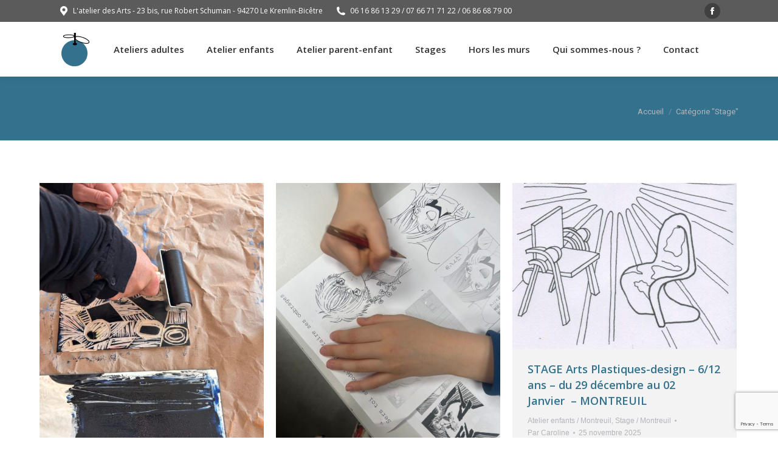

--- FILE ---
content_type: text/html; charset=UTF-8
request_url: http://www.latelierdesarts.fr/category/stage/
body_size: 16626
content:
<!DOCTYPE html>
<!--[if !(IE 6) | !(IE 7) | !(IE 8)  ]><!-->
<html lang="fr-FR" class="no-js">
<!--<![endif]-->
<head>
	<meta charset="UTF-8" />
		<meta name="viewport" content="width=device-width, initial-scale=1, maximum-scale=1, user-scalable=0">
		<meta name="theme-color" content="#34718d"/>	<link rel="profile" href="https://gmpg.org/xfn/11" />
	<meta name='robots' content='index, follow, max-image-preview:large, max-snippet:-1, max-video-preview:-1' />

	<!-- This site is optimized with the Yoast SEO plugin v20.4 - https://yoast.com/wordpress/plugins/seo/ -->
	<title>Stage Archives - L&#039;atelier des Arts</title>
	<link rel="canonical" href="https://www.latelierdesarts.fr/category/stage/" />
	<link rel="next" href="https://www.latelierdesarts.fr/category/stage/page/2/" />
	<meta property="og:locale" content="fr_FR" />
	<meta property="og:type" content="article" />
	<meta property="og:title" content="Stage Archives - L&#039;atelier des Arts" />
	<meta property="og:url" content="https://www.latelierdesarts.fr/category/stage/" />
	<meta property="og:site_name" content="L&#039;atelier des Arts" />
	<meta property="og:image" content="http://www.latelierdesarts.fr/wp-content/uploads/2014/03/logo.png" />
	<meta property="og:image:width" content="921" />
	<meta property="og:image:height" content="591" />
	<meta property="og:image:type" content="image/png" />
	<meta name="twitter:card" content="summary_large_image" />
	<script type="application/ld+json" class="yoast-schema-graph">{"@context":"https://schema.org","@graph":[{"@type":"CollectionPage","@id":"https://www.latelierdesarts.fr/category/stage/","url":"https://www.latelierdesarts.fr/category/stage/","name":"Stage Archives - L&#039;atelier des Arts","isPartOf":{"@id":"https://www.latelierdesarts.fr/#website"},"primaryImageOfPage":{"@id":"https://www.latelierdesarts.fr/category/stage/#primaryimage"},"image":{"@id":"https://www.latelierdesarts.fr/category/stage/#primaryimage"},"thumbnailUrl":"http://www.latelierdesarts.fr/wp-content/uploads/2026/01/IMG_0625-rotated.jpeg","breadcrumb":{"@id":"https://www.latelierdesarts.fr/category/stage/#breadcrumb"},"inLanguage":"fr-FR"},{"@type":"ImageObject","inLanguage":"fr-FR","@id":"https://www.latelierdesarts.fr/category/stage/#primaryimage","url":"http://www.latelierdesarts.fr/wp-content/uploads/2026/01/IMG_0625-rotated.jpeg","contentUrl":"http://www.latelierdesarts.fr/wp-content/uploads/2026/01/IMG_0625-rotated.jpeg","width":1500,"height":2000},{"@type":"BreadcrumbList","@id":"https://www.latelierdesarts.fr/category/stage/#breadcrumb","itemListElement":[{"@type":"ListItem","position":1,"name":"Accueil","item":"https://www.latelierdesarts.fr/"},{"@type":"ListItem","position":2,"name":"Stage"}]},{"@type":"WebSite","@id":"https://www.latelierdesarts.fr/#website","url":"https://www.latelierdesarts.fr/","name":"L&#039;atelier des Arts","description":"Ateliers d&#039;arts plastiques pour adultes, enfants et tout-petits","publisher":{"@id":"https://www.latelierdesarts.fr/#organization"},"potentialAction":[{"@type":"SearchAction","target":{"@type":"EntryPoint","urlTemplate":"https://www.latelierdesarts.fr/?s={search_term_string}"},"query-input":"required name=search_term_string"}],"inLanguage":"fr-FR"},{"@type":"Organization","@id":"https://www.latelierdesarts.fr/#organization","name":"L'atelier des Arts","url":"https://www.latelierdesarts.fr/","logo":{"@type":"ImageObject","inLanguage":"fr-FR","@id":"https://www.latelierdesarts.fr/#/schema/logo/image/","url":"https://www.latelierdesarts.fr/wp-content/uploads/2014/03/logo.png","contentUrl":"https://www.latelierdesarts.fr/wp-content/uploads/2014/03/logo.png","width":921,"height":591,"caption":"L'atelier des Arts"},"image":{"@id":"https://www.latelierdesarts.fr/#/schema/logo/image/"},"sameAs":["https://www.facebook.com/atelierdesartskb/"]}]}</script>
	<!-- / Yoast SEO plugin. -->


<link rel='dns-prefetch' href='//fonts.googleapis.com' />
<link rel="alternate" type="application/rss+xml" title="L&#039;atelier des Arts &raquo; Flux" href="http://www.latelierdesarts.fr/feed/" />
<link rel="alternate" type="application/rss+xml" title="L&#039;atelier des Arts &raquo; Flux de la catégorie Stage" href="http://www.latelierdesarts.fr/category/stage/feed/" />
<script type="text/javascript">
/* <![CDATA[ */
window._wpemojiSettings = {"baseUrl":"https:\/\/s.w.org\/images\/core\/emoji\/15.0.3\/72x72\/","ext":".png","svgUrl":"https:\/\/s.w.org\/images\/core\/emoji\/15.0.3\/svg\/","svgExt":".svg","source":{"concatemoji":"http:\/\/www.latelierdesarts.fr\/wp-includes\/js\/wp-emoji-release.min.js?ver=6.5.7"}};
/*! This file is auto-generated */
!function(i,n){var o,s,e;function c(e){try{var t={supportTests:e,timestamp:(new Date).valueOf()};sessionStorage.setItem(o,JSON.stringify(t))}catch(e){}}function p(e,t,n){e.clearRect(0,0,e.canvas.width,e.canvas.height),e.fillText(t,0,0);var t=new Uint32Array(e.getImageData(0,0,e.canvas.width,e.canvas.height).data),r=(e.clearRect(0,0,e.canvas.width,e.canvas.height),e.fillText(n,0,0),new Uint32Array(e.getImageData(0,0,e.canvas.width,e.canvas.height).data));return t.every(function(e,t){return e===r[t]})}function u(e,t,n){switch(t){case"flag":return n(e,"\ud83c\udff3\ufe0f\u200d\u26a7\ufe0f","\ud83c\udff3\ufe0f\u200b\u26a7\ufe0f")?!1:!n(e,"\ud83c\uddfa\ud83c\uddf3","\ud83c\uddfa\u200b\ud83c\uddf3")&&!n(e,"\ud83c\udff4\udb40\udc67\udb40\udc62\udb40\udc65\udb40\udc6e\udb40\udc67\udb40\udc7f","\ud83c\udff4\u200b\udb40\udc67\u200b\udb40\udc62\u200b\udb40\udc65\u200b\udb40\udc6e\u200b\udb40\udc67\u200b\udb40\udc7f");case"emoji":return!n(e,"\ud83d\udc26\u200d\u2b1b","\ud83d\udc26\u200b\u2b1b")}return!1}function f(e,t,n){var r="undefined"!=typeof WorkerGlobalScope&&self instanceof WorkerGlobalScope?new OffscreenCanvas(300,150):i.createElement("canvas"),a=r.getContext("2d",{willReadFrequently:!0}),o=(a.textBaseline="top",a.font="600 32px Arial",{});return e.forEach(function(e){o[e]=t(a,e,n)}),o}function t(e){var t=i.createElement("script");t.src=e,t.defer=!0,i.head.appendChild(t)}"undefined"!=typeof Promise&&(o="wpEmojiSettingsSupports",s=["flag","emoji"],n.supports={everything:!0,everythingExceptFlag:!0},e=new Promise(function(e){i.addEventListener("DOMContentLoaded",e,{once:!0})}),new Promise(function(t){var n=function(){try{var e=JSON.parse(sessionStorage.getItem(o));if("object"==typeof e&&"number"==typeof e.timestamp&&(new Date).valueOf()<e.timestamp+604800&&"object"==typeof e.supportTests)return e.supportTests}catch(e){}return null}();if(!n){if("undefined"!=typeof Worker&&"undefined"!=typeof OffscreenCanvas&&"undefined"!=typeof URL&&URL.createObjectURL&&"undefined"!=typeof Blob)try{var e="postMessage("+f.toString()+"("+[JSON.stringify(s),u.toString(),p.toString()].join(",")+"));",r=new Blob([e],{type:"text/javascript"}),a=new Worker(URL.createObjectURL(r),{name:"wpTestEmojiSupports"});return void(a.onmessage=function(e){c(n=e.data),a.terminate(),t(n)})}catch(e){}c(n=f(s,u,p))}t(n)}).then(function(e){for(var t in e)n.supports[t]=e[t],n.supports.everything=n.supports.everything&&n.supports[t],"flag"!==t&&(n.supports.everythingExceptFlag=n.supports.everythingExceptFlag&&n.supports[t]);n.supports.everythingExceptFlag=n.supports.everythingExceptFlag&&!n.supports.flag,n.DOMReady=!1,n.readyCallback=function(){n.DOMReady=!0}}).then(function(){return e}).then(function(){var e;n.supports.everything||(n.readyCallback(),(e=n.source||{}).concatemoji?t(e.concatemoji):e.wpemoji&&e.twemoji&&(t(e.twemoji),t(e.wpemoji)))}))}((window,document),window._wpemojiSettings);
/* ]]> */
</script>
<style id='wp-emoji-styles-inline-css' type='text/css'>

	img.wp-smiley, img.emoji {
		display: inline !important;
		border: none !important;
		box-shadow: none !important;
		height: 1em !important;
		width: 1em !important;
		margin: 0 0.07em !important;
		vertical-align: -0.1em !important;
		background: none !important;
		padding: 0 !important;
	}
</style>
<link rel='stylesheet' id='wp-block-library-css' href='http://www.latelierdesarts.fr/wp-includes/css/dist/block-library/style.min.css?ver=6.5.7' type='text/css' media='all' />
<style id='wp-block-library-theme-inline-css' type='text/css'>
.wp-block-audio figcaption{color:#555;font-size:13px;text-align:center}.is-dark-theme .wp-block-audio figcaption{color:#ffffffa6}.wp-block-audio{margin:0 0 1em}.wp-block-code{border:1px solid #ccc;border-radius:4px;font-family:Menlo,Consolas,monaco,monospace;padding:.8em 1em}.wp-block-embed figcaption{color:#555;font-size:13px;text-align:center}.is-dark-theme .wp-block-embed figcaption{color:#ffffffa6}.wp-block-embed{margin:0 0 1em}.blocks-gallery-caption{color:#555;font-size:13px;text-align:center}.is-dark-theme .blocks-gallery-caption{color:#ffffffa6}.wp-block-image figcaption{color:#555;font-size:13px;text-align:center}.is-dark-theme .wp-block-image figcaption{color:#ffffffa6}.wp-block-image{margin:0 0 1em}.wp-block-pullquote{border-bottom:4px solid;border-top:4px solid;color:currentColor;margin-bottom:1.75em}.wp-block-pullquote cite,.wp-block-pullquote footer,.wp-block-pullquote__citation{color:currentColor;font-size:.8125em;font-style:normal;text-transform:uppercase}.wp-block-quote{border-left:.25em solid;margin:0 0 1.75em;padding-left:1em}.wp-block-quote cite,.wp-block-quote footer{color:currentColor;font-size:.8125em;font-style:normal;position:relative}.wp-block-quote.has-text-align-right{border-left:none;border-right:.25em solid;padding-left:0;padding-right:1em}.wp-block-quote.has-text-align-center{border:none;padding-left:0}.wp-block-quote.is-large,.wp-block-quote.is-style-large,.wp-block-quote.is-style-plain{border:none}.wp-block-search .wp-block-search__label{font-weight:700}.wp-block-search__button{border:1px solid #ccc;padding:.375em .625em}:where(.wp-block-group.has-background){padding:1.25em 2.375em}.wp-block-separator.has-css-opacity{opacity:.4}.wp-block-separator{border:none;border-bottom:2px solid;margin-left:auto;margin-right:auto}.wp-block-separator.has-alpha-channel-opacity{opacity:1}.wp-block-separator:not(.is-style-wide):not(.is-style-dots){width:100px}.wp-block-separator.has-background:not(.is-style-dots){border-bottom:none;height:1px}.wp-block-separator.has-background:not(.is-style-wide):not(.is-style-dots){height:2px}.wp-block-table{margin:0 0 1em}.wp-block-table td,.wp-block-table th{word-break:normal}.wp-block-table figcaption{color:#555;font-size:13px;text-align:center}.is-dark-theme .wp-block-table figcaption{color:#ffffffa6}.wp-block-video figcaption{color:#555;font-size:13px;text-align:center}.is-dark-theme .wp-block-video figcaption{color:#ffffffa6}.wp-block-video{margin:0 0 1em}.wp-block-template-part.has-background{margin-bottom:0;margin-top:0;padding:1.25em 2.375em}
</style>
<style id='classic-theme-styles-inline-css' type='text/css'>
/*! This file is auto-generated */
.wp-block-button__link{color:#fff;background-color:#32373c;border-radius:9999px;box-shadow:none;text-decoration:none;padding:calc(.667em + 2px) calc(1.333em + 2px);font-size:1.125em}.wp-block-file__button{background:#32373c;color:#fff;text-decoration:none}
</style>
<style id='global-styles-inline-css' type='text/css'>
body{--wp--preset--color--black: #000000;--wp--preset--color--cyan-bluish-gray: #abb8c3;--wp--preset--color--white: #FFF;--wp--preset--color--pale-pink: #f78da7;--wp--preset--color--vivid-red: #cf2e2e;--wp--preset--color--luminous-vivid-orange: #ff6900;--wp--preset--color--luminous-vivid-amber: #fcb900;--wp--preset--color--light-green-cyan: #7bdcb5;--wp--preset--color--vivid-green-cyan: #00d084;--wp--preset--color--pale-cyan-blue: #8ed1fc;--wp--preset--color--vivid-cyan-blue: #0693e3;--wp--preset--color--vivid-purple: #9b51e0;--wp--preset--color--accent: #34718d;--wp--preset--color--dark-gray: #111;--wp--preset--color--light-gray: #767676;--wp--preset--gradient--vivid-cyan-blue-to-vivid-purple: linear-gradient(135deg,rgba(6,147,227,1) 0%,rgb(155,81,224) 100%);--wp--preset--gradient--light-green-cyan-to-vivid-green-cyan: linear-gradient(135deg,rgb(122,220,180) 0%,rgb(0,208,130) 100%);--wp--preset--gradient--luminous-vivid-amber-to-luminous-vivid-orange: linear-gradient(135deg,rgba(252,185,0,1) 0%,rgba(255,105,0,1) 100%);--wp--preset--gradient--luminous-vivid-orange-to-vivid-red: linear-gradient(135deg,rgba(255,105,0,1) 0%,rgb(207,46,46) 100%);--wp--preset--gradient--very-light-gray-to-cyan-bluish-gray: linear-gradient(135deg,rgb(238,238,238) 0%,rgb(169,184,195) 100%);--wp--preset--gradient--cool-to-warm-spectrum: linear-gradient(135deg,rgb(74,234,220) 0%,rgb(151,120,209) 20%,rgb(207,42,186) 40%,rgb(238,44,130) 60%,rgb(251,105,98) 80%,rgb(254,248,76) 100%);--wp--preset--gradient--blush-light-purple: linear-gradient(135deg,rgb(255,206,236) 0%,rgb(152,150,240) 100%);--wp--preset--gradient--blush-bordeaux: linear-gradient(135deg,rgb(254,205,165) 0%,rgb(254,45,45) 50%,rgb(107,0,62) 100%);--wp--preset--gradient--luminous-dusk: linear-gradient(135deg,rgb(255,203,112) 0%,rgb(199,81,192) 50%,rgb(65,88,208) 100%);--wp--preset--gradient--pale-ocean: linear-gradient(135deg,rgb(255,245,203) 0%,rgb(182,227,212) 50%,rgb(51,167,181) 100%);--wp--preset--gradient--electric-grass: linear-gradient(135deg,rgb(202,248,128) 0%,rgb(113,206,126) 100%);--wp--preset--gradient--midnight: linear-gradient(135deg,rgb(2,3,129) 0%,rgb(40,116,252) 100%);--wp--preset--font-size--small: 13px;--wp--preset--font-size--medium: 20px;--wp--preset--font-size--large: 36px;--wp--preset--font-size--x-large: 42px;--wp--preset--spacing--20: 0.44rem;--wp--preset--spacing--30: 0.67rem;--wp--preset--spacing--40: 1rem;--wp--preset--spacing--50: 1.5rem;--wp--preset--spacing--60: 2.25rem;--wp--preset--spacing--70: 3.38rem;--wp--preset--spacing--80: 5.06rem;--wp--preset--shadow--natural: 6px 6px 9px rgba(0, 0, 0, 0.2);--wp--preset--shadow--deep: 12px 12px 50px rgba(0, 0, 0, 0.4);--wp--preset--shadow--sharp: 6px 6px 0px rgba(0, 0, 0, 0.2);--wp--preset--shadow--outlined: 6px 6px 0px -3px rgba(255, 255, 255, 1), 6px 6px rgba(0, 0, 0, 1);--wp--preset--shadow--crisp: 6px 6px 0px rgba(0, 0, 0, 1);}:where(.is-layout-flex){gap: 0.5em;}:where(.is-layout-grid){gap: 0.5em;}body .is-layout-flex{display: flex;}body .is-layout-flex{flex-wrap: wrap;align-items: center;}body .is-layout-flex > *{margin: 0;}body .is-layout-grid{display: grid;}body .is-layout-grid > *{margin: 0;}:where(.wp-block-columns.is-layout-flex){gap: 2em;}:where(.wp-block-columns.is-layout-grid){gap: 2em;}:where(.wp-block-post-template.is-layout-flex){gap: 1.25em;}:where(.wp-block-post-template.is-layout-grid){gap: 1.25em;}.has-black-color{color: var(--wp--preset--color--black) !important;}.has-cyan-bluish-gray-color{color: var(--wp--preset--color--cyan-bluish-gray) !important;}.has-white-color{color: var(--wp--preset--color--white) !important;}.has-pale-pink-color{color: var(--wp--preset--color--pale-pink) !important;}.has-vivid-red-color{color: var(--wp--preset--color--vivid-red) !important;}.has-luminous-vivid-orange-color{color: var(--wp--preset--color--luminous-vivid-orange) !important;}.has-luminous-vivid-amber-color{color: var(--wp--preset--color--luminous-vivid-amber) !important;}.has-light-green-cyan-color{color: var(--wp--preset--color--light-green-cyan) !important;}.has-vivid-green-cyan-color{color: var(--wp--preset--color--vivid-green-cyan) !important;}.has-pale-cyan-blue-color{color: var(--wp--preset--color--pale-cyan-blue) !important;}.has-vivid-cyan-blue-color{color: var(--wp--preset--color--vivid-cyan-blue) !important;}.has-vivid-purple-color{color: var(--wp--preset--color--vivid-purple) !important;}.has-black-background-color{background-color: var(--wp--preset--color--black) !important;}.has-cyan-bluish-gray-background-color{background-color: var(--wp--preset--color--cyan-bluish-gray) !important;}.has-white-background-color{background-color: var(--wp--preset--color--white) !important;}.has-pale-pink-background-color{background-color: var(--wp--preset--color--pale-pink) !important;}.has-vivid-red-background-color{background-color: var(--wp--preset--color--vivid-red) !important;}.has-luminous-vivid-orange-background-color{background-color: var(--wp--preset--color--luminous-vivid-orange) !important;}.has-luminous-vivid-amber-background-color{background-color: var(--wp--preset--color--luminous-vivid-amber) !important;}.has-light-green-cyan-background-color{background-color: var(--wp--preset--color--light-green-cyan) !important;}.has-vivid-green-cyan-background-color{background-color: var(--wp--preset--color--vivid-green-cyan) !important;}.has-pale-cyan-blue-background-color{background-color: var(--wp--preset--color--pale-cyan-blue) !important;}.has-vivid-cyan-blue-background-color{background-color: var(--wp--preset--color--vivid-cyan-blue) !important;}.has-vivid-purple-background-color{background-color: var(--wp--preset--color--vivid-purple) !important;}.has-black-border-color{border-color: var(--wp--preset--color--black) !important;}.has-cyan-bluish-gray-border-color{border-color: var(--wp--preset--color--cyan-bluish-gray) !important;}.has-white-border-color{border-color: var(--wp--preset--color--white) !important;}.has-pale-pink-border-color{border-color: var(--wp--preset--color--pale-pink) !important;}.has-vivid-red-border-color{border-color: var(--wp--preset--color--vivid-red) !important;}.has-luminous-vivid-orange-border-color{border-color: var(--wp--preset--color--luminous-vivid-orange) !important;}.has-luminous-vivid-amber-border-color{border-color: var(--wp--preset--color--luminous-vivid-amber) !important;}.has-light-green-cyan-border-color{border-color: var(--wp--preset--color--light-green-cyan) !important;}.has-vivid-green-cyan-border-color{border-color: var(--wp--preset--color--vivid-green-cyan) !important;}.has-pale-cyan-blue-border-color{border-color: var(--wp--preset--color--pale-cyan-blue) !important;}.has-vivid-cyan-blue-border-color{border-color: var(--wp--preset--color--vivid-cyan-blue) !important;}.has-vivid-purple-border-color{border-color: var(--wp--preset--color--vivid-purple) !important;}.has-vivid-cyan-blue-to-vivid-purple-gradient-background{background: var(--wp--preset--gradient--vivid-cyan-blue-to-vivid-purple) !important;}.has-light-green-cyan-to-vivid-green-cyan-gradient-background{background: var(--wp--preset--gradient--light-green-cyan-to-vivid-green-cyan) !important;}.has-luminous-vivid-amber-to-luminous-vivid-orange-gradient-background{background: var(--wp--preset--gradient--luminous-vivid-amber-to-luminous-vivid-orange) !important;}.has-luminous-vivid-orange-to-vivid-red-gradient-background{background: var(--wp--preset--gradient--luminous-vivid-orange-to-vivid-red) !important;}.has-very-light-gray-to-cyan-bluish-gray-gradient-background{background: var(--wp--preset--gradient--very-light-gray-to-cyan-bluish-gray) !important;}.has-cool-to-warm-spectrum-gradient-background{background: var(--wp--preset--gradient--cool-to-warm-spectrum) !important;}.has-blush-light-purple-gradient-background{background: var(--wp--preset--gradient--blush-light-purple) !important;}.has-blush-bordeaux-gradient-background{background: var(--wp--preset--gradient--blush-bordeaux) !important;}.has-luminous-dusk-gradient-background{background: var(--wp--preset--gradient--luminous-dusk) !important;}.has-pale-ocean-gradient-background{background: var(--wp--preset--gradient--pale-ocean) !important;}.has-electric-grass-gradient-background{background: var(--wp--preset--gradient--electric-grass) !important;}.has-midnight-gradient-background{background: var(--wp--preset--gradient--midnight) !important;}.has-small-font-size{font-size: var(--wp--preset--font-size--small) !important;}.has-medium-font-size{font-size: var(--wp--preset--font-size--medium) !important;}.has-large-font-size{font-size: var(--wp--preset--font-size--large) !important;}.has-x-large-font-size{font-size: var(--wp--preset--font-size--x-large) !important;}
.wp-block-navigation a:where(:not(.wp-element-button)){color: inherit;}
:where(.wp-block-post-template.is-layout-flex){gap: 1.25em;}:where(.wp-block-post-template.is-layout-grid){gap: 1.25em;}
:where(.wp-block-columns.is-layout-flex){gap: 2em;}:where(.wp-block-columns.is-layout-grid){gap: 2em;}
.wp-block-pullquote{font-size: 1.5em;line-height: 1.6;}
</style>
<link rel='stylesheet' id='contact-form-7-css' href='http://www.latelierdesarts.fr/wp-content/plugins/contact-form-7/includes/css/styles.css?ver=5.7.7' type='text/css' media='all' />
<link rel='stylesheet' id='the7-font-css' href='http://www.latelierdesarts.fr/wp-content/themes/dt-the7/fonts/icomoon-the7-font/icomoon-the7-font.min.css?ver=11.6.1' type='text/css' media='all' />
<link rel='stylesheet' id='the7-awesome-fonts-css' href='http://www.latelierdesarts.fr/wp-content/themes/dt-the7/fonts/FontAwesome/css/all.min.css?ver=11.6.1' type='text/css' media='all' />
<link rel='stylesheet' id='the7-awesome-fonts-back-css' href='http://www.latelierdesarts.fr/wp-content/themes/dt-the7/fonts/FontAwesome/back-compat.min.css?ver=11.6.1' type='text/css' media='all' />
<link rel='stylesheet' id='the7-Defaults-css' href='http://www.latelierdesarts.fr/wp-content/uploads/smile_fonts/Defaults/Defaults.css?ver=6.5.7' type='text/css' media='all' />
<style id='akismet-widget-style-inline-css' type='text/css'>

			.a-stats {
				--akismet-color-mid-green: #357b49;
				--akismet-color-white: #fff;
				--akismet-color-light-grey: #f6f7f7;

				max-width: 350px;
				width: auto;
			}

			.a-stats * {
				all: unset;
				box-sizing: border-box;
			}

			.a-stats strong {
				font-weight: 600;
			}

			.a-stats a.a-stats__link,
			.a-stats a.a-stats__link:visited,
			.a-stats a.a-stats__link:active {
				background: var(--akismet-color-mid-green);
				border: none;
				box-shadow: none;
				border-radius: 8px;
				color: var(--akismet-color-white);
				cursor: pointer;
				display: block;
				font-family: -apple-system, BlinkMacSystemFont, 'Segoe UI', 'Roboto', 'Oxygen-Sans', 'Ubuntu', 'Cantarell', 'Helvetica Neue', sans-serif;
				font-weight: 500;
				padding: 12px;
				text-align: center;
				text-decoration: none;
				transition: all 0.2s ease;
			}

			/* Extra specificity to deal with TwentyTwentyOne focus style */
			.widget .a-stats a.a-stats__link:focus {
				background: var(--akismet-color-mid-green);
				color: var(--akismet-color-white);
				text-decoration: none;
			}

			.a-stats a.a-stats__link:hover {
				filter: brightness(110%);
				box-shadow: 0 4px 12px rgba(0, 0, 0, 0.06), 0 0 2px rgba(0, 0, 0, 0.16);
			}

			.a-stats .count {
				color: var(--akismet-color-white);
				display: block;
				font-size: 1.5em;
				line-height: 1.4;
				padding: 0 13px;
				white-space: nowrap;
			}
		
</style>
<link rel='stylesheet' id='dt-web-fonts-css' href='https://fonts.googleapis.com/css?family=Open+Sans:400,600,700%7CRoboto:400,600,700' type='text/css' media='all' />
<link rel='stylesheet' id='dt-main-css' href='http://www.latelierdesarts.fr/wp-content/themes/dt-the7/css/main.min.css?ver=11.6.1' type='text/css' media='all' />
<style id='dt-main-inline-css' type='text/css'>
body #load {
  display: block;
  height: 100%;
  overflow: hidden;
  position: fixed;
  width: 100%;
  z-index: 9901;
  opacity: 1;
  visibility: visible;
  transition: all .35s ease-out;
}
.load-wrap {
  width: 100%;
  height: 100%;
  background-position: center center;
  background-repeat: no-repeat;
  text-align: center;
  display: -ms-flexbox;
  display: -ms-flex;
  display: flex;
  -ms-align-items: center;
  -ms-flex-align: center;
  align-items: center;
  -ms-flex-flow: column wrap;
  flex-flow: column wrap;
  -ms-flex-pack: center;
  -ms-justify-content: center;
  justify-content: center;
}
.load-wrap > svg {
  position: absolute;
  top: 50%;
  left: 50%;
  transform: translate(-50%,-50%);
}
#load {
  background: var(--the7-elementor-beautiful-loading-bg,#ffffff);
  --the7-beautiful-spinner-color2: var(--the7-beautiful-spinner-color,#b1b1b1);
}

</style>
<link rel='stylesheet' id='the7-custom-scrollbar-css' href='http://www.latelierdesarts.fr/wp-content/themes/dt-the7/lib/custom-scrollbar/custom-scrollbar.min.css?ver=11.6.1' type='text/css' media='all' />
<link rel='stylesheet' id='the7-wpbakery-css' href='http://www.latelierdesarts.fr/wp-content/themes/dt-the7/css/wpbakery.min.css?ver=11.6.1' type='text/css' media='all' />
<link rel='stylesheet' id='the7-core-css' href='http://www.latelierdesarts.fr/wp-content/plugins/dt-the7-core/assets/css/post-type.min.css?ver=2.7.12' type='text/css' media='all' />
<link rel='stylesheet' id='the7-css-vars-css' href='http://www.latelierdesarts.fr/wp-content/uploads/the7-css/css-vars.css?ver=6bf7c6f3050f' type='text/css' media='all' />
<link rel='stylesheet' id='dt-custom-css' href='http://www.latelierdesarts.fr/wp-content/uploads/the7-css/custom.css?ver=6bf7c6f3050f' type='text/css' media='all' />
<link rel='stylesheet' id='dt-media-css' href='http://www.latelierdesarts.fr/wp-content/uploads/the7-css/media.css?ver=6bf7c6f3050f' type='text/css' media='all' />
<link rel='stylesheet' id='the7-mega-menu-css' href='http://www.latelierdesarts.fr/wp-content/uploads/the7-css/mega-menu.css?ver=6bf7c6f3050f' type='text/css' media='all' />
<link rel='stylesheet' id='the7-elements-albums-portfolio-css' href='http://www.latelierdesarts.fr/wp-content/uploads/the7-css/the7-elements-albums-portfolio.css?ver=6bf7c6f3050f' type='text/css' media='all' />
<link rel='stylesheet' id='the7-elements-css' href='http://www.latelierdesarts.fr/wp-content/uploads/the7-css/post-type-dynamic.css?ver=6bf7c6f3050f' type='text/css' media='all' />
<link rel='stylesheet' id='style-css' href='http://www.latelierdesarts.fr/wp-content/themes/dt-the7-child/style.css?ver=11.6.1' type='text/css' media='all' />
<script type="text/javascript" src="http://www.latelierdesarts.fr/wp-includes/js/jquery/jquery.min.js?ver=3.7.1" id="jquery-core-js"></script>
<script type="text/javascript" src="http://www.latelierdesarts.fr/wp-includes/js/jquery/jquery-migrate.min.js?ver=3.4.1" id="jquery-migrate-js"></script>
<script type="text/javascript" src="//www.latelierdesarts.fr/wp-content/plugins/revslider/sr6/assets/js/rbtools.min.js?ver=6.7.37" async id="tp-tools-js"></script>
<script type="text/javascript" src="//www.latelierdesarts.fr/wp-content/plugins/revslider/sr6/assets/js/rs6.min.js?ver=6.7.37" async id="revmin-js"></script>
<script type="text/javascript" id="dt-above-fold-js-extra">
/* <![CDATA[ */
var dtLocal = {"themeUrl":"http:\/\/www.latelierdesarts.fr\/wp-content\/themes\/dt-the7","passText":"Pour voir ce contenu, entrer le mots de passe:","moreButtonText":{"loading":"Chargement...","loadMore":"Charger la suite"},"postID":"20758","ajaxurl":"http:\/\/www.latelierdesarts.fr\/wp-admin\/admin-ajax.php","REST":{"baseUrl":"http:\/\/www.latelierdesarts.fr\/wp-json\/the7\/v1","endpoints":{"sendMail":"\/send-mail"}},"contactMessages":{"required":"One or more fields have an error. Please check and try again.","terms":"Please accept the privacy policy.","fillTheCaptchaError":"Please, fill the captcha."},"captchaSiteKey":"","ajaxNonce":"372110ed0a","pageData":{"type":"archive","template":"archive","layout":"masonry"},"themeSettings":{"smoothScroll":"off","lazyLoading":false,"desktopHeader":{"height":90},"ToggleCaptionEnabled":"disabled","ToggleCaption":"Navigation","floatingHeader":{"showAfter":150,"showMenu":true,"height":60,"logo":{"showLogo":true,"html":"<img class=\" preload-me\" src=\"http:\/\/www.latelierdesarts.fr\/wp-content\/uploads\/2017\/07\/header-logo.png\" srcset=\"http:\/\/www.latelierdesarts.fr\/wp-content\/uploads\/2017\/07\/header-logo.png 57w, http:\/\/www.latelierdesarts.fr\/wp-content\/uploads\/2017\/07\/header-logo-hd-1.png 114w\" width=\"57\" height=\"57\"   sizes=\"57px\" alt=\"L&#039;atelier des Arts\" \/>","url":"http:\/\/www.latelierdesarts.fr\/"}},"topLine":{"floatingTopLine":{"logo":{"showLogo":false,"html":""}}},"mobileHeader":{"firstSwitchPoint":1150,"secondSwitchPoint":1150,"firstSwitchPointHeight":60,"secondSwitchPointHeight":60,"mobileToggleCaptionEnabled":"disabled","mobileToggleCaption":"Menu"},"stickyMobileHeaderFirstSwitch":{"logo":{"html":"<img class=\" preload-me\" src=\"http:\/\/www.latelierdesarts.fr\/wp-content\/uploads\/2017\/07\/logo-44x44-bleu-noir.png\" srcset=\"http:\/\/www.latelierdesarts.fr\/wp-content\/uploads\/2017\/07\/logo-44x44-bleu-noir.png 44w, http:\/\/www.latelierdesarts.fr\/wp-content\/uploads\/2017\/07\/logo-88x88-bleu-noir.png 88w\" width=\"44\" height=\"44\"   sizes=\"44px\" alt=\"L&#039;atelier des Arts\" \/>"}},"stickyMobileHeaderSecondSwitch":{"logo":{"html":"<img class=\" preload-me\" src=\"http:\/\/www.latelierdesarts.fr\/wp-content\/uploads\/2017\/07\/logo-44x44-bleu-noir.png\" srcset=\"http:\/\/www.latelierdesarts.fr\/wp-content\/uploads\/2017\/07\/logo-44x44-bleu-noir.png 44w, http:\/\/www.latelierdesarts.fr\/wp-content\/uploads\/2017\/07\/logo-88x88-bleu-noir.png 88w\" width=\"44\" height=\"44\"   sizes=\"44px\" alt=\"L&#039;atelier des Arts\" \/>"}},"sidebar":{"switchPoint":990},"boxedWidth":"1280px"},"VCMobileScreenWidth":"768"};
var dtShare = {"shareButtonText":{"facebook":"Share on Facebook","twitter":"Tweet","pinterest":"Pin it","linkedin":"Share on Linkedin","whatsapp":"Share on Whatsapp"},"overlayOpacity":"85"};
/* ]]> */
</script>
<script type="text/javascript" src="http://www.latelierdesarts.fr/wp-content/themes/dt-the7/js/above-the-fold.min.js?ver=11.6.1" id="dt-above-fold-js"></script>
<link rel="https://api.w.org/" href="http://www.latelierdesarts.fr/wp-json/" /><link rel="alternate" type="application/json" href="http://www.latelierdesarts.fr/wp-json/wp/v2/categories/47" /><link rel="EditURI" type="application/rsd+xml" title="RSD" href="http://www.latelierdesarts.fr/xmlrpc.php?rsd" />
<meta name="generator" content="WordPress 6.5.7" />
<meta name="cdp-version" content="1.5.0" /><meta name="generator" content="Powered by WPBakery Page Builder - drag and drop page builder for WordPress."/>
<meta name="generator" content="Powered by Slider Revolution 6.7.37 - responsive, Mobile-Friendly Slider Plugin for WordPress with comfortable drag and drop interface." />
<script type="text/javascript" id="the7-loader-script">
document.addEventListener("DOMContentLoaded", function(event) {
	var load = document.getElementById("load");
	if(!load.classList.contains('loader-removed')){
		var removeLoading = setTimeout(function() {
			load.className += " loader-removed";
		}, 300);
	}
});
</script>
		<link rel="icon" href="http://www.latelierdesarts.fr/wp-content/uploads/2017/07/favicon-1.png" type="image/png" sizes="16x16"/><link rel="icon" href="http://www.latelierdesarts.fr/wp-content/uploads/2017/07/favicon-hd.png" type="image/png" sizes="32x32"/><link rel="apple-touch-icon" href="http://www.latelierdesarts.fr/wp-content/uploads/2017/07/logo-60x60-bleu-noir.png"><link rel="apple-touch-icon" sizes="76x76" href="http://www.latelierdesarts.fr/wp-content/uploads/2017/07/logo-76x76-bleu-noir.png"><link rel="apple-touch-icon" sizes="120x120" href="http://www.latelierdesarts.fr/wp-content/uploads/2017/07/logo-120x120-bleu-noir.png"><link rel="apple-touch-icon" sizes="152x152" href="http://www.latelierdesarts.fr/wp-content/uploads/2017/07/logo-152x152-bleu-noir.png"><script>function setREVStartSize(e){
			//window.requestAnimationFrame(function() {
				window.RSIW = window.RSIW===undefined ? window.innerWidth : window.RSIW;
				window.RSIH = window.RSIH===undefined ? window.innerHeight : window.RSIH;
				try {
					var pw = document.getElementById(e.c).parentNode.offsetWidth,
						newh;
					pw = pw===0 || isNaN(pw) || (e.l=="fullwidth" || e.layout=="fullwidth") ? window.RSIW : pw;
					e.tabw = e.tabw===undefined ? 0 : parseInt(e.tabw);
					e.thumbw = e.thumbw===undefined ? 0 : parseInt(e.thumbw);
					e.tabh = e.tabh===undefined ? 0 : parseInt(e.tabh);
					e.thumbh = e.thumbh===undefined ? 0 : parseInt(e.thumbh);
					e.tabhide = e.tabhide===undefined ? 0 : parseInt(e.tabhide);
					e.thumbhide = e.thumbhide===undefined ? 0 : parseInt(e.thumbhide);
					e.mh = e.mh===undefined || e.mh=="" || e.mh==="auto" ? 0 : parseInt(e.mh,0);
					if(e.layout==="fullscreen" || e.l==="fullscreen")
						newh = Math.max(e.mh,window.RSIH);
					else{
						e.gw = Array.isArray(e.gw) ? e.gw : [e.gw];
						for (var i in e.rl) if (e.gw[i]===undefined || e.gw[i]===0) e.gw[i] = e.gw[i-1];
						e.gh = e.el===undefined || e.el==="" || (Array.isArray(e.el) && e.el.length==0)? e.gh : e.el;
						e.gh = Array.isArray(e.gh) ? e.gh : [e.gh];
						for (var i in e.rl) if (e.gh[i]===undefined || e.gh[i]===0) e.gh[i] = e.gh[i-1];
											
						var nl = new Array(e.rl.length),
							ix = 0,
							sl;
						e.tabw = e.tabhide>=pw ? 0 : e.tabw;
						e.thumbw = e.thumbhide>=pw ? 0 : e.thumbw;
						e.tabh = e.tabhide>=pw ? 0 : e.tabh;
						e.thumbh = e.thumbhide>=pw ? 0 : e.thumbh;
						for (var i in e.rl) nl[i] = e.rl[i]<window.RSIW ? 0 : e.rl[i];
						sl = nl[0];
						for (var i in nl) if (sl>nl[i] && nl[i]>0) { sl = nl[i]; ix=i;}
						var m = pw>(e.gw[ix]+e.tabw+e.thumbw) ? 1 : (pw-(e.tabw+e.thumbw)) / (e.gw[ix]);
						newh =  (e.gh[ix] * m) + (e.tabh + e.thumbh);
					}
					var el = document.getElementById(e.c);
					if (el!==null && el) el.style.height = newh+"px";
					el = document.getElementById(e.c+"_wrapper");
					if (el!==null && el) {
						el.style.height = newh+"px";
						el.style.display = "block";
					}
				} catch(e){
					console.log("Failure at Presize of Slider:" + e)
				}
			//});
		  };</script>
<noscript><style> .wpb_animate_when_almost_visible { opacity: 1; }</style></noscript><script>
  (function(i,s,o,g,r,a,m){i['GoogleAnalyticsObject']=r;i[r]=i[r]||function(){
  (i[r].q=i[r].q||[]).push(arguments)},i[r].l=1*new Date();a=s.createElement(o),
  m=s.getElementsByTagName(o)[0];a.async=1;a.src=g;m.parentNode.insertBefore(a,m)
  })(window,document,'script','https://www.google-analytics.com/analytics.js','ga');

  ga('create', 'UA-38776460-17', 'auto');
  ga('send', 'pageview');

</script><style id='the7-custom-inline-css' type='text/css'>
#Newsletter { border:1px dotted #34718d; margin-bottom: 40px; padding: 50px 50px 50px 50px; }
</style>
</head>
<body id="the7-body" class="archive category category-stage category-47 wp-embed-responsive the7-core-ver-2.7.12 layout-masonry description-under-image dt-responsive-on right-mobile-menu-close-icon ouside-menu-close-icon mobile-hamburger-close-bg-enable mobile-hamburger-close-bg-hover-enable  fade-medium-mobile-menu-close-icon fade-medium-menu-close-icon accent-gradient srcset-enabled btn-flat custom-btn-color custom-btn-hover-color footer-overlap phantom-fade phantom-shadow-decoration phantom-main-logo-on floating-mobile-menu-icon top-header first-switch-logo-center first-switch-menu-left second-switch-logo-center second-switch-menu-left layzr-loading-on popup-message-style the7-ver-11.6.1 dt-fa-compatibility wpb-js-composer js-comp-ver-6.6.0.1 vc_responsive">
<!-- The7 11.6.1 -->
<div id="load" class="ring-loader">
	<div class="load-wrap">
<style type="text/css">
    .the7-spinner {
        width: 72px;
        height: 72px;
        position: relative;
    }
    .the7-spinner > div {
        border-radius: 50%;
        width: 9px;
        left: 0;
        box-sizing: border-box;
        display: block;
        position: absolute;
        border: 9px solid #fff;
        width: 72px;
        height: 72px;
    }
    .the7-spinner-ring-bg{
        opacity: 0.25;
    }
    div.the7-spinner-ring {
        animation: spinner-animation 0.8s cubic-bezier(1, 1, 1, 1) infinite;
        border-color:var(--the7-beautiful-spinner-color2) transparent transparent transparent;
    }

    @keyframes spinner-animation{
        from{
            transform: rotate(0deg);
        }
        to {
            transform: rotate(360deg);
        }
    }
</style>

<div class="the7-spinner">
    <div class="the7-spinner-ring-bg"></div>
    <div class="the7-spinner-ring"></div>
</div></div>
</div>
<div id="page" >
	<a class="skip-link screen-reader-text" href="#content">Contenu en pleine largeur</a>

<div class="masthead inline-header justify widgets full-height surround shadow-decoration shadow-mobile-header-decoration small-mobile-menu-icon mobile-menu-icon-bg-on mobile-menu-icon-hover-bg-on show-sub-menu-on-hover show-device-logo show-mobile-logo"  role="banner">

	<div class="top-bar top-bar-line-hide">
	<div class="top-bar-bg" ></div>
	<div class="left-widgets mini-widgets"><span class="mini-contacts address show-on-desktop in-top-bar-left in-menu-second-switch"><i class="fa-fw the7-mw-icon-address-bold"></i>L'atelier des Arts - 23 bis, rue Robert Schuman - 94270 Le Kremlin-Bicêtre</span><span class="mini-contacts phone show-on-desktop in-top-bar-left in-menu-second-switch"><i class="fa-fw the7-mw-icon-phone-bold"></i>06 16 86 13 29  /  07 66 71 71 22 / 06 86 68 79 00</span></div><div class="right-widgets mini-widgets"><div class="soc-ico show-on-desktop in-top-bar-right in-menu-second-switch custom-bg disabled-border border-off hover-accent-bg hover-disabled-border  hover-border-off"><a title="Facebook page opens in new window" href="https://www.facebook.com/atelierdesartskb/" target="_blank" class="facebook"><span class="soc-font-icon"></span><span class="screen-reader-text">Facebook page opens in new window</span></a></div></div></div>

	<header class="header-bar">

		<div class="branding">
	<div id="site-title" class="assistive-text">L&#039;atelier des Arts</div>
	<div id="site-description" class="assistive-text">Ateliers d&#039;arts plastiques pour adultes, enfants et tout-petits</div>
	<a class="same-logo" href="http://www.latelierdesarts.fr/"><img class=" preload-me" src="http://www.latelierdesarts.fr/wp-content/uploads/2017/07/header-logo.png" srcset="http://www.latelierdesarts.fr/wp-content/uploads/2017/07/header-logo.png 57w, http://www.latelierdesarts.fr/wp-content/uploads/2017/07/header-logo-hd-1.png 114w" width="57" height="57"   sizes="57px" alt="L&#039;atelier des Arts" /><img class="mobile-logo preload-me" src="http://www.latelierdesarts.fr/wp-content/uploads/2017/07/logo-44x44-bleu-noir.png" srcset="http://www.latelierdesarts.fr/wp-content/uploads/2017/07/logo-44x44-bleu-noir.png 44w, http://www.latelierdesarts.fr/wp-content/uploads/2017/07/logo-88x88-bleu-noir.png 88w" width="44" height="44"   sizes="44px" alt="L&#039;atelier des Arts" /></a></div>

		<ul id="primary-menu" class="main-nav underline-decoration upwards-line gradient-hover outside-item-remove-margin"><li class="menu-item menu-item-type-post_type menu-item-object-page menu-item-has-children menu-item-20441 first has-children depth-0"><a href='http://www.latelierdesarts.fr/adultes/' class='not-clickable-item' data-level='1'><span class="menu-item-text"><span class="menu-text">Ateliers adultes</span></span></a><ul class="sub-nav gradient-hover"><li class="menu-item menu-item-type-post_type menu-item-object-page menu-item-20524 first depth-1"><a href='http://www.latelierdesarts.fr/ateliers-adultes-le-kremlin-bicetre/' data-level='2'><span class="menu-item-text"><span class="menu-text">Ateliers adultes &#8211;  Le Kremlin-Bicêtre</span></span></a></li> <li class="menu-item menu-item-type-post_type menu-item-object-page menu-item-20442 depth-1"><a href='http://www.latelierdesarts.fr/ateliers-adultes-montreuil/' data-level='2'><span class="menu-item-text"><span class="menu-text">Ateliers adultes &#8211;  Montreuil</span></span></a></li> </ul></li> <li class="menu-item menu-item-type-custom menu-item-object-custom menu-item-has-children menu-item-15110 has-children depth-0"><a href='#' class='not-clickable-item' data-level='1'><span class="menu-item-text"><span class="menu-text">Atelier enfants</span></span></a><ul class="sub-nav gradient-hover"><li class="menu-item menu-item-type-post_type menu-item-object-page menu-item-15109 first depth-1"><a href='http://www.latelierdesarts.fr/atelier-enfants-ados-le-kremlin-bicetre/' data-level='2'><span class="menu-item-text"><span class="menu-text">Atelier enfants / ados – Le Kremlin Bicêtre</span></span></a></li> <li class="menu-item menu-item-type-post_type menu-item-object-page menu-item-15108 depth-1"><a href='http://www.latelierdesarts.fr/atelier-enfants-montreuil-arts-plastiques-dessin-peinture-modelage-dessin-dobservatio-bd-manga/' data-level='2'><span class="menu-item-text"><span class="menu-text">Atelier enfants / ados –  Montreuil</span></span></a></li> </ul></li> <li class="menu-item menu-item-type-custom menu-item-object-custom menu-item-has-children menu-item-15091 has-children depth-0"><a href='#' class='not-clickable-item' data-level='1'><span class="menu-item-text"><span class="menu-text">Atelier parent-enfant</span></span></a><ul class="sub-nav gradient-hover"><li class="menu-item menu-item-type-post_type menu-item-object-page menu-item-15094 first depth-1"><a href='http://www.latelierdesarts.fr/atelier-art-plastique-tout-petits-le-kremlin-bicetre-peinture-dessin-modelage-collage/' data-level='2'><span class="menu-item-text"><span class="menu-text">Atelier parent/enfant –  Le Kremlin Bicêtre</span></span></a></li> <li class="menu-item menu-item-type-post_type menu-item-object-page menu-item-15105 depth-1"><a href='http://www.latelierdesarts.fr/atelier-tout-petits-vincennes-montreuil/' data-level='2'><span class="menu-item-text"><span class="menu-text">Atelier parent/enfant – Montreuil</span></span></a></li> </ul></li> <li class="menu-item menu-item-type-post_type menu-item-object-page menu-item-has-children menu-item-15184 has-children depth-0"><a href='http://www.latelierdesarts.fr/stages/' class='not-clickable-item' data-level='1'><span class="menu-item-text"><span class="menu-text">Stages</span></span></a><ul class="sub-nav gradient-hover"><li class="menu-item menu-item-type-post_type menu-item-object-page menu-item-20533 first depth-1"><a href='http://www.latelierdesarts.fr/stages/stages-2/' data-level='2'><span class="menu-item-text"><span class="menu-text">Stages – le Kremlin-bicêtre</span></span></a></li> <li class="menu-item menu-item-type-post_type menu-item-object-page menu-item-20532 depth-1"><a href='http://www.latelierdesarts.fr/stages/stages-montreuil/' data-level='2'><span class="menu-item-text"><span class="menu-text">Stages – Montreuil</span></span></a></li> </ul></li> <li class="menu-item menu-item-type-custom menu-item-object-custom menu-item-has-children menu-item-16307 has-children depth-0"><a href='#' class='not-clickable-item' data-level='1'><span class="menu-item-text"><span class="menu-text">Hors les murs</span></span></a><ul class="sub-nav gradient-hover"><li class="menu-item menu-item-type-post_type menu-item-object-page menu-item-16317 first depth-1"><a href='http://www.latelierdesarts.fr/intervention-espace-public/' data-level='2'><span class="menu-item-text"><span class="menu-text">Espace Public</span></span></a></li> <li class="menu-item menu-item-type-post_type menu-item-object-page menu-item-16201 depth-1"><a href='http://www.latelierdesarts.fr/projets-exterieurs/' data-level='2'><span class="menu-item-text"><span class="menu-text">Interventions</span></span></a></li> </ul></li> <li class="menu-item menu-item-type-post_type menu-item-object-page menu-item-15113 depth-0"><a href='http://www.latelierdesarts.fr/qui-sommes-nous-2/' data-level='1'><span class="menu-item-text"><span class="menu-text">Qui sommes-nous ?</span></span></a></li> <li class="menu-item menu-item-type-post_type menu-item-object-page menu-item-15090 last depth-0"><a href='http://www.latelierdesarts.fr/contact-2/' data-level='1'><span class="menu-item-text"><span class="menu-text">Contact</span></span></a></li> </ul>
		<div class="mini-widgets"><div class="mini-search hide-on-desktop near-logo-first-switch near-logo-second-switch popup-search custom-icon"><form class="searchform mini-widget-searchform" role="search" method="get" action="http://www.latelierdesarts.fr/">

	<div class="screen-reader-text">Search:</div>

	
		<a href="" class="submit mini-icon-off"></a>
		<div class="popup-search-wrap">
			<input type="text" class="field searchform-s" name="s" value="" placeholder="Type and hit enter …" title="Search form"/>
			<a href="" class="search-icon"><i class="the7-mw-icon-search-bold"></i></a>
		</div>

			<input type="submit" class="assistive-text searchsubmit" value="Go!"/>
</form>
</div></div>
	</header>

</div>
<div role="navigation" class="dt-mobile-header mobile-menu-show-divider">
	<div class="dt-close-mobile-menu-icon"><div class="close-line-wrap"><span class="close-line"></span><span class="close-line"></span><span class="close-line"></span></div></div>	<ul id="mobile-menu" class="mobile-main-nav">
		<li class="menu-item menu-item-type-post_type menu-item-object-page menu-item-has-children menu-item-20441 first has-children depth-0"><a href='http://www.latelierdesarts.fr/adultes/' class='not-clickable-item' data-level='1'><span class="menu-item-text"><span class="menu-text">Ateliers adultes</span></span></a><ul class="sub-nav gradient-hover"><li class="menu-item menu-item-type-post_type menu-item-object-page menu-item-20524 first depth-1"><a href='http://www.latelierdesarts.fr/ateliers-adultes-le-kremlin-bicetre/' data-level='2'><span class="menu-item-text"><span class="menu-text">Ateliers adultes &#8211;  Le Kremlin-Bicêtre</span></span></a></li> <li class="menu-item menu-item-type-post_type menu-item-object-page menu-item-20442 depth-1"><a href='http://www.latelierdesarts.fr/ateliers-adultes-montreuil/' data-level='2'><span class="menu-item-text"><span class="menu-text">Ateliers adultes &#8211;  Montreuil</span></span></a></li> </ul></li> <li class="menu-item menu-item-type-custom menu-item-object-custom menu-item-has-children menu-item-15110 has-children depth-0"><a href='#' class='not-clickable-item' data-level='1'><span class="menu-item-text"><span class="menu-text">Atelier enfants</span></span></a><ul class="sub-nav gradient-hover"><li class="menu-item menu-item-type-post_type menu-item-object-page menu-item-15109 first depth-1"><a href='http://www.latelierdesarts.fr/atelier-enfants-ados-le-kremlin-bicetre/' data-level='2'><span class="menu-item-text"><span class="menu-text">Atelier enfants / ados – Le Kremlin Bicêtre</span></span></a></li> <li class="menu-item menu-item-type-post_type menu-item-object-page menu-item-15108 depth-1"><a href='http://www.latelierdesarts.fr/atelier-enfants-montreuil-arts-plastiques-dessin-peinture-modelage-dessin-dobservatio-bd-manga/' data-level='2'><span class="menu-item-text"><span class="menu-text">Atelier enfants / ados –  Montreuil</span></span></a></li> </ul></li> <li class="menu-item menu-item-type-custom menu-item-object-custom menu-item-has-children menu-item-15091 has-children depth-0"><a href='#' class='not-clickable-item' data-level='1'><span class="menu-item-text"><span class="menu-text">Atelier parent-enfant</span></span></a><ul class="sub-nav gradient-hover"><li class="menu-item menu-item-type-post_type menu-item-object-page menu-item-15094 first depth-1"><a href='http://www.latelierdesarts.fr/atelier-art-plastique-tout-petits-le-kremlin-bicetre-peinture-dessin-modelage-collage/' data-level='2'><span class="menu-item-text"><span class="menu-text">Atelier parent/enfant –  Le Kremlin Bicêtre</span></span></a></li> <li class="menu-item menu-item-type-post_type menu-item-object-page menu-item-15105 depth-1"><a href='http://www.latelierdesarts.fr/atelier-tout-petits-vincennes-montreuil/' data-level='2'><span class="menu-item-text"><span class="menu-text">Atelier parent/enfant – Montreuil</span></span></a></li> </ul></li> <li class="menu-item menu-item-type-post_type menu-item-object-page menu-item-has-children menu-item-15184 has-children depth-0"><a href='http://www.latelierdesarts.fr/stages/' class='not-clickable-item' data-level='1'><span class="menu-item-text"><span class="menu-text">Stages</span></span></a><ul class="sub-nav gradient-hover"><li class="menu-item menu-item-type-post_type menu-item-object-page menu-item-20533 first depth-1"><a href='http://www.latelierdesarts.fr/stages/stages-2/' data-level='2'><span class="menu-item-text"><span class="menu-text">Stages – le Kremlin-bicêtre</span></span></a></li> <li class="menu-item menu-item-type-post_type menu-item-object-page menu-item-20532 depth-1"><a href='http://www.latelierdesarts.fr/stages/stages-montreuil/' data-level='2'><span class="menu-item-text"><span class="menu-text">Stages – Montreuil</span></span></a></li> </ul></li> <li class="menu-item menu-item-type-custom menu-item-object-custom menu-item-has-children menu-item-16307 has-children depth-0"><a href='#' class='not-clickable-item' data-level='1'><span class="menu-item-text"><span class="menu-text">Hors les murs</span></span></a><ul class="sub-nav gradient-hover"><li class="menu-item menu-item-type-post_type menu-item-object-page menu-item-16317 first depth-1"><a href='http://www.latelierdesarts.fr/intervention-espace-public/' data-level='2'><span class="menu-item-text"><span class="menu-text">Espace Public</span></span></a></li> <li class="menu-item menu-item-type-post_type menu-item-object-page menu-item-16201 depth-1"><a href='http://www.latelierdesarts.fr/projets-exterieurs/' data-level='2'><span class="menu-item-text"><span class="menu-text">Interventions</span></span></a></li> </ul></li> <li class="menu-item menu-item-type-post_type menu-item-object-page menu-item-15113 depth-0"><a href='http://www.latelierdesarts.fr/qui-sommes-nous-2/' data-level='1'><span class="menu-item-text"><span class="menu-text">Qui sommes-nous ?</span></span></a></li> <li class="menu-item menu-item-type-post_type menu-item-object-page menu-item-15090 last depth-0"><a href='http://www.latelierdesarts.fr/contact-2/' data-level='1'><span class="menu-item-text"><span class="menu-text">Contact</span></span></a></li> 	</ul>
	<div class='mobile-mini-widgets-in-menu'></div>
</div>
<div class="page-inner">
		<div class="page-title title-left solid-bg page-title-responsive-enabled">
			<div class="wf-wrap">

				<div class="page-title-head hgroup"><h1 >Archives de la catégorie : <span>Stage</span></h1></div><div class="page-title-breadcrumbs"><div class="assistive-text">Vous êtes ici :</div><ol class="breadcrumbs text-small" itemscope itemtype="https://schema.org/BreadcrumbList"><li itemprop="itemListElement" itemscope itemtype="https://schema.org/ListItem"><a itemprop="item" href="http://www.latelierdesarts.fr/" title="Accueil"><span itemprop="name">Accueil</span></a><meta itemprop="position" content="1" /></li><li class="current" itemprop="itemListElement" itemscope itemtype="https://schema.org/ListItem"><span itemprop="name">Catégorie "Stage"</span><meta itemprop="position" content="2" /></li></ol></div>			</div>
		</div>

		

<div id="main" class="sidebar-none sidebar-divider-off">

	
	<div class="main-gradient"></div>
	<div class="wf-wrap">
	<div class="wf-container-main">

	

	<!-- Content -->
	<div id="content" class="content" role="main">

		<div class="wf-container loading-effect-fade-in iso-container bg-under-post description-under-image content-align-left" data-padding="10px" data-cur-page="1" data-width="320px" data-columns="3">
<div class="wf-cell iso-item" data-post-id="20758" data-date="2026-01-17T10:31:52+01:00" data-name="Stage - LINOGRAVURE - 28 février et 1er mars - Le Kremlin-Bicêtre">
	<article class="post post-20758 type-post status-publish format-standard has-post-thumbnail hentry category-actualites category-stage-kremlin-bicetre tag-le-kremlin-bicetre category-51 category-48 bg-on fullwidth-img description-off">

		
			<div class="blog-media wf-td">

				<p><a href="http://www.latelierdesarts.fr/stage-gravure-multi-supports-1er-et-2-mars-le-kremlin-bicetre-2/" class="alignnone rollover layzr-bg" ><img class="preload-me iso-lazy-load aspect" src="data:image/svg+xml,%3Csvg%20xmlns%3D&#39;http%3A%2F%2Fwww.w3.org%2F2000%2Fsvg&#39;%20viewBox%3D&#39;0%200%20625%20833&#39;%2F%3E" data-src="http://www.latelierdesarts.fr/wp-content/uploads/2026/01/IMG_0625-rotated-625x833.jpeg" data-srcset="http://www.latelierdesarts.fr/wp-content/uploads/2026/01/IMG_0625-rotated-625x833.jpeg 625w, http://www.latelierdesarts.fr/wp-content/uploads/2026/01/IMG_0625-rotated-1250x1666.jpeg 1250w" loading="eager" style="--ratio: 625 / 833" sizes="(max-width: 625px) 100vw, 625px" alt="" title="IMG_0625" width="625" height="833"  /></a></p>
			</div>

		
		<div class="blog-content wf-td">
			<h3 class="entry-title"><a href="http://www.latelierdesarts.fr/stage-gravure-multi-supports-1er-et-2-mars-le-kremlin-bicetre-2/" title="Stage &#8211; LINOGRAVURE &#8211; 28 février et 1er mars &#8211; Le Kremlin-Bicêtre" rel="bookmark">Stage &#8211; LINOGRAVURE &#8211; 28 février et 1er mars &#8211; Le Kremlin-Bicêtre</a></h3>

			<div class="entry-meta"><span class="category-link"><a href="http://www.latelierdesarts.fr/category/actualites/" >Actualités</a>, <a href="http://www.latelierdesarts.fr/category/stage/stage-kremlin-bicetre/" >Stage / Kremlin Bicêtre</a></span><a class="author vcard" href="http://www.latelierdesarts.fr/author/adminada/" title="Voir tous les articles par Caroline" rel="author">Par <span class="fn">Caroline</span></a><a href="http://www.latelierdesarts.fr/2026/01/17/" title="10 h 31 min" class="data-link" rel="bookmark"><time class="entry-date updated" datetime="2026-01-17T10:31:52+01:00">17 janvier 2026</time></a></div><p>Stage LINOGRAVURE Venez découvrir la technique artistique de la gravure sur lino de A à Z: de la conception de l&rsquo;image à son impression. Atelier pour ADOLESCENTS et ADULTES &#8211; tout matériel fourni &#8211; plaques, gouges, papiers, encres,&#8230; Inscriptions &#8211; Cliquer ICI horaires : 14h &#8211; 16h30 dates : samedi 28 février et dimanche 1er&hellip;</p>

		</div>

	</article>

</div>
<div class="wf-cell iso-item" data-post-id="20755" data-date="2026-01-17T10:20:58+01:00" data-name="STAGE Vacances - BD/MANGA - 9/17 ans- du 2 au 6 mars 2026 - MONTREUIL">
	<article class="post post-20755 type-post status-publish format-standard has-post-thumbnail hentry category-actualites category-stage category-stage-montreuil tag-montreuil category-51 category-47 category-49 bg-on fullwidth-img description-off">

		
			<div class="blog-media wf-td">

				<p><a href="http://www.latelierdesarts.fr/stage-manga-du-7-au-11-juillet-du-25-au-29-aout-2-3/" class="alignnone rollover layzr-bg" ><img class="preload-me iso-lazy-load aspect" src="data:image/svg+xml,%3Csvg%20xmlns%3D&#39;http%3A%2F%2Fwww.w3.org%2F2000%2Fsvg&#39;%20viewBox%3D&#39;0%200%20625%20833&#39;%2F%3E" data-src="http://www.latelierdesarts.fr/wp-content/uploads/2025/06/IMG_2092-scaled-625x833.jpeg" data-srcset="http://www.latelierdesarts.fr/wp-content/uploads/2025/06/IMG_2092-scaled-625x833.jpeg 625w, http://www.latelierdesarts.fr/wp-content/uploads/2025/06/IMG_2092-scaled-1250x1666.jpeg 1250w" loading="eager" style="--ratio: 625 / 833" sizes="(max-width: 625px) 100vw, 625px" alt="" title="IMG_2092" width="625" height="833"  /></a></p>
			</div>

		
		<div class="blog-content wf-td">
			<h3 class="entry-title"><a href="http://www.latelierdesarts.fr/stage-manga-du-7-au-11-juillet-du-25-au-29-aout-2-3/" title="STAGE Vacances &#8211; BD/MANGA &#8211; 9/17 ans- du 2 au 6 mars 2026 &#8211; MONTREUIL" rel="bookmark">STAGE Vacances &#8211; BD/MANGA &#8211; 9/17 ans- du 2 au 6 mars 2026 &#8211; MONTREUIL</a></h3>

			<div class="entry-meta"><span class="category-link"><a href="http://www.latelierdesarts.fr/category/actualites/" >Actualités</a>, <a href="http://www.latelierdesarts.fr/category/stage/" >Stage</a>, <a href="http://www.latelierdesarts.fr/category/stage/stage-montreuil/" >Stage / Montreuil</a></span><a class="author vcard" href="http://www.latelierdesarts.fr/author/adminada/" title="Voir tous les articles par Caroline" rel="author">Par <span class="fn">Caroline</span></a><a href="http://www.latelierdesarts.fr/2026/01/17/" title="10 h 20 min" class="data-link" rel="bookmark"><time class="entry-date updated" datetime="2026-01-17T10:20:58+01:00">17 janvier 2026</time></a></div><p>Vous pourrez apprendre pendant ce stage quelques principes de dessin et de mise en page en bandes dessinées, réaliser une BD de 8 pages, composer une couverture de BD, etc.</p>

		</div>

	</article>

</div>
<div class="wf-cell iso-item" data-post-id="20749" data-date="2025-11-25T08:27:25+01:00" data-name="STAGE Arts Plastiques-design - 6/12 ans - du 29 décembre au 02 Janvier  - MONTREUIL">
	<article class="post post-20749 type-post status-publish format-standard has-post-thumbnail hentry category-atelier-enfants-montreuil category-stage-montreuil tag-montreuil category-45 category-49 bg-on fullwidth-img description-off">

		
			<div class="blog-media wf-td">

				<p><a href="http://www.latelierdesarts.fr/stages-enfant-montreuil-juillet-aout-dessin-modelage-arts-plastiques-2-2/" class="alignnone rollover layzr-bg" ><img class="preload-me iso-lazy-load aspect" src="data:image/svg+xml,%3Csvg%20xmlns%3D&#39;http%3A%2F%2Fwww.w3.org%2F2000%2Fsvg&#39;%20viewBox%3D&#39;0%200%20625%20463&#39;%2F%3E" data-src="http://www.latelierdesarts.fr/wp-content/uploads/2025/05/931e223d-6aaf-60d0-5518-eadeb25c4c81-625x463.jpeg" data-srcset="http://www.latelierdesarts.fr/wp-content/uploads/2025/05/931e223d-6aaf-60d0-5518-eadeb25c4c81-625x463.jpeg 625w, http://www.latelierdesarts.fr/wp-content/uploads/2025/05/931e223d-6aaf-60d0-5518-eadeb25c4c81.jpeg 1225w" loading="eager" style="--ratio: 625 / 463" sizes="(max-width: 625px) 100vw, 625px" alt="" title="931e223d-6aaf-60d0-5518-eadeb25c4c81" width="625" height="463"  /></a></p>
			</div>

		
		<div class="blog-content wf-td">
			<h3 class="entry-title"><a href="http://www.latelierdesarts.fr/stages-enfant-montreuil-juillet-aout-dessin-modelage-arts-plastiques-2-2/" title="STAGE Arts Plastiques-design &#8211; 6/12 ans &#8211; du 29 décembre au 02 Janvier  &#8211; MONTREUIL" rel="bookmark">STAGE Arts Plastiques-design &#8211; 6/12 ans &#8211; du 29 décembre au 02 Janvier  &#8211; MONTREUIL</a></h3>

			<div class="entry-meta"><span class="category-link"><a href="http://www.latelierdesarts.fr/category/atelier-enfants/atelier-enfants-montreuil/" >Atelier enfants / Montreuil</a>, <a href="http://www.latelierdesarts.fr/category/stage/stage-montreuil/" >Stage / Montreuil</a></span><a class="author vcard" href="http://www.latelierdesarts.fr/author/adminada/" title="Voir tous les articles par Caroline" rel="author">Par <span class="fn">Caroline</span></a><a href="http://www.latelierdesarts.fr/2025/11/25/" title="8 h 27 min" class="data-link" rel="bookmark"><time class="entry-date updated" datetime="2025-11-25T08:27:25+01:00">25 novembre 2025</time></a></div><p>Les enfants sont guidés pour concevoir et inventer un objet de design, depuis la recherche d&rsquo;idées dessinées sur un petit carnet jusqu&rsquo;à sa fabrication en argile ou avec d&rsquo;autres matières.</p>

		</div>

	</article>

</div>
<div class="wf-cell iso-item" data-post-id="20744" data-date="2025-11-25T08:15:04+01:00" data-name="STAGE - BD/MANGA - &quot;Effets Spéciaux&quot; - du 29 décembre au 02 Janvier - MONTREUIL">
	<article class="post post-20744 type-post status-publish format-standard has-post-thumbnail hentry category-actualites category-stage category-stage-montreuil tag-montreuil category-51 category-47 category-49 bg-on fullwidth-img description-off">

		
			<div class="blog-media wf-td">

				<p><a href="http://www.latelierdesarts.fr/stage-manga-du-7-au-11-juillet-du-25-au-29-aout-2-2/" class="alignnone rollover layzr-bg" ><img class="preload-me iso-lazy-load aspect" src="data:image/svg+xml,%3Csvg%20xmlns%3D&#39;http%3A%2F%2Fwww.w3.org%2F2000%2Fsvg&#39;%20viewBox%3D&#39;0%200%20625%20833&#39;%2F%3E" data-src="http://www.latelierdesarts.fr/wp-content/uploads/2025/06/IMG_2092-scaled-625x833.jpeg" data-srcset="http://www.latelierdesarts.fr/wp-content/uploads/2025/06/IMG_2092-scaled-625x833.jpeg 625w, http://www.latelierdesarts.fr/wp-content/uploads/2025/06/IMG_2092-scaled-1250x1666.jpeg 1250w" loading="eager" style="--ratio: 625 / 833" sizes="(max-width: 625px) 100vw, 625px" alt="" title="IMG_2092" width="625" height="833"  /></a></p>
			</div>

		
		<div class="blog-content wf-td">
			<h3 class="entry-title"><a href="http://www.latelierdesarts.fr/stage-manga-du-7-au-11-juillet-du-25-au-29-aout-2-2/" title="STAGE &#8211; BD/MANGA &#8211; « Effets Spéciaux » &#8211; du 29 décembre au 02 Janvier &#8211; MONTREUIL" rel="bookmark">STAGE &#8211; BD/MANGA &#8211; « Effets Spéciaux » &#8211; du 29 décembre au 02 Janvier &#8211; MONTREUIL</a></h3>

			<div class="entry-meta"><span class="category-link"><a href="http://www.latelierdesarts.fr/category/actualites/" >Actualités</a>, <a href="http://www.latelierdesarts.fr/category/stage/" >Stage</a>, <a href="http://www.latelierdesarts.fr/category/stage/stage-montreuil/" >Stage / Montreuil</a></span><a class="author vcard" href="http://www.latelierdesarts.fr/author/adminada/" title="Voir tous les articles par Caroline" rel="author">Par <span class="fn">Caroline</span></a><a href="http://www.latelierdesarts.fr/2025/11/25/" title="8 h 15 min" class="data-link" rel="bookmark"><time class="entry-date updated" datetime="2025-11-25T08:15:04+01:00">25 novembre 2025</time></a></div><p>Vous pourrez apprendre pendant ce stage quelques principes de dessin et de mise en page en bandes dessinées, réaliser une BD de 8 pages, composer une couverture de BD, etc.</p>

		</div>

	</article>

</div>
<div class="wf-cell iso-item" data-post-id="20719" data-date="2025-11-11T18:53:22+01:00" data-name="STAGE COLLAGE D&#039;ART - Samedi 22 Novembre - Le Kremlin-Bicêtre">
	<article class="post post-20719 type-post status-publish format-standard has-post-thumbnail hentry category-actualites category-stage-kremlin-bicetre tag-le-kremlin-bicetre category-51 category-48 bg-on fullwidth-img description-off">

		
			<div class="blog-media wf-td">

				<p><a href="http://www.latelierdesarts.fr/stage-colle-ge-dart-samedi-22-novembre-le-kremlin-bicetre/" class="alignnone rollover layzr-bg" ><img class="preload-me iso-lazy-load aspect" src="data:image/svg+xml,%3Csvg%20xmlns%3D&#39;http%3A%2F%2Fwww.w3.org%2F2000%2Fsvg&#39;%20viewBox%3D&#39;0%200%20625%20565&#39;%2F%3E" data-src="http://www.latelierdesarts.fr/wp-content/uploads/2025/11/image-625x565.jpg" data-srcset="http://www.latelierdesarts.fr/wp-content/uploads/2025/11/image-625x565.jpg 625w, http://www.latelierdesarts.fr/wp-content/uploads/2025/11/image-1250x1130.jpg 1250w" loading="eager" style="--ratio: 625 / 565" sizes="(max-width: 625px) 100vw, 625px" alt="" title="image" width="625" height="565"  /></a></p>
			</div>

		
		<div class="blog-content wf-td">
			<h3 class="entry-title"><a href="http://www.latelierdesarts.fr/stage-colle-ge-dart-samedi-22-novembre-le-kremlin-bicetre/" title="STAGE COLLAGE D&rsquo;ART &#8211; Samedi 22 Novembre &#8211; Le Kremlin-Bicêtre" rel="bookmark">STAGE COLLAGE D&rsquo;ART &#8211; Samedi 22 Novembre &#8211; Le Kremlin-Bicêtre</a></h3>

			<div class="entry-meta"><span class="category-link"><a href="http://www.latelierdesarts.fr/category/actualites/" >Actualités</a>, <a href="http://www.latelierdesarts.fr/category/stage/stage-kremlin-bicetre/" >Stage / Kremlin Bicêtre</a></span><a class="author vcard" href="http://www.latelierdesarts.fr/author/adminada/" title="Voir tous les articles par Caroline" rel="author">Par <span class="fn">Caroline</span></a><a href="http://www.latelierdesarts.fr/2025/11/11/" title="18 h 53 min" class="data-link" rel="bookmark"><time class="entry-date updated" datetime="2025-11-11T18:53:22+01:00">11 novembre 2025</time></a></div><p>Découvrez le collage artistique avec l&rsquo;artiste Anne Batista et créez votre propre illustration autour de la thématique de la journée contre les violences faites aux femmes. A vos ciseaux ! Faites vous plaisir ! Découpez des visages, des corps de femmes, des paysages, &#8230; Embellissez-vous ! Surfez sur votre imagination ! INSCRIPTION cliquer Ici Date&hellip;</p>

		</div>

	</article>

</div>
<div class="wf-cell iso-item" data-post-id="20568" data-date="2025-09-15T13:09:58+02:00" data-name="STAGE - Dessin BD/MANGA - 9/17 ans- du 27 au 31 octobre 2025 - MONTREUIL">
	<article class="post post-20568 type-post status-publish format-standard has-post-thumbnail hentry category-actualites category-stage category-stage-montreuil tag-montreuil category-51 category-47 category-49 bg-on fullwidth-img description-off">

		
			<div class="blog-media wf-td">

				<p><a href="http://www.latelierdesarts.fr/stage-manga-du-7-au-11-juillet-du-25-au-29-aout-2/" class="alignnone rollover layzr-bg" ><img class="preload-me iso-lazy-load aspect" src="data:image/svg+xml,%3Csvg%20xmlns%3D&#39;http%3A%2F%2Fwww.w3.org%2F2000%2Fsvg&#39;%20viewBox%3D&#39;0%200%20625%20833&#39;%2F%3E" data-src="http://www.latelierdesarts.fr/wp-content/uploads/2025/06/IMG_2092-scaled-625x833.jpeg" data-srcset="http://www.latelierdesarts.fr/wp-content/uploads/2025/06/IMG_2092-scaled-625x833.jpeg 625w, http://www.latelierdesarts.fr/wp-content/uploads/2025/06/IMG_2092-scaled-1250x1666.jpeg 1250w" loading="eager" style="--ratio: 625 / 833" sizes="(max-width: 625px) 100vw, 625px" alt="" title="IMG_2092" width="625" height="833"  /></a></p>
			</div>

		
		<div class="blog-content wf-td">
			<h3 class="entry-title"><a href="http://www.latelierdesarts.fr/stage-manga-du-7-au-11-juillet-du-25-au-29-aout-2/" title="STAGE &#8211; Dessin BD/MANGA &#8211; 9/17 ans- du 27 au 31 octobre 2025 &#8211; MONTREUIL" rel="bookmark">STAGE &#8211; Dessin BD/MANGA &#8211; 9/17 ans- du 27 au 31 octobre 2025 &#8211; MONTREUIL</a></h3>

			<div class="entry-meta"><span class="category-link"><a href="http://www.latelierdesarts.fr/category/actualites/" >Actualités</a>, <a href="http://www.latelierdesarts.fr/category/stage/" >Stage</a>, <a href="http://www.latelierdesarts.fr/category/stage/stage-montreuil/" >Stage / Montreuil</a></span><a class="author vcard" href="http://www.latelierdesarts.fr/author/adminada/" title="Voir tous les articles par Caroline" rel="author">Par <span class="fn">Caroline</span></a><a href="http://www.latelierdesarts.fr/2025/09/15/" title="13 h 09 min" class="data-link" rel="bookmark"><time class="entry-date updated" datetime="2025-09-15T13:09:58+02:00">15 septembre 2025</time></a></div><p>Vous pourrez apprendre pendant ce stage quelques principes de dessin et de mise en page en bandes dessinées, réaliser une BD de 8 pages, composer une couverture de BD, etc.</p>

		</div>

	</article>

</div>
<div class="wf-cell iso-item" data-post-id="20561" data-date="2025-09-15T12:54:01+02:00" data-name="STAGE - Arts Plastiques 6/12 ans - du 27 au 31 octobre 2025 - MONTREUIL">
	<article class="post post-20561 type-post status-publish format-standard has-post-thumbnail hentry category-atelier-enfants-montreuil category-stage-montreuil tag-montreuil category-45 category-49 bg-on fullwidth-img description-off">

		
			<div class="blog-media wf-td">

				<p><a href="http://www.latelierdesarts.fr/stages-enfant-montreuil-juillet-aout-dessin-modelage-arts-plastiques-2/" class="alignnone rollover layzr-bg" ><img class="preload-me iso-lazy-load aspect" src="data:image/svg+xml,%3Csvg%20xmlns%3D&#39;http%3A%2F%2Fwww.w3.org%2F2000%2Fsvg&#39;%20viewBox%3D&#39;0%200%20625%20463&#39;%2F%3E" data-src="http://www.latelierdesarts.fr/wp-content/uploads/2025/05/931e223d-6aaf-60d0-5518-eadeb25c4c81-625x463.jpeg" data-srcset="http://www.latelierdesarts.fr/wp-content/uploads/2025/05/931e223d-6aaf-60d0-5518-eadeb25c4c81-625x463.jpeg 625w, http://www.latelierdesarts.fr/wp-content/uploads/2025/05/931e223d-6aaf-60d0-5518-eadeb25c4c81.jpeg 1225w" loading="eager" style="--ratio: 625 / 463" sizes="(max-width: 625px) 100vw, 625px" alt="" title="931e223d-6aaf-60d0-5518-eadeb25c4c81" width="625" height="463"  /></a></p>
			</div>

		
		<div class="blog-content wf-td">
			<h3 class="entry-title"><a href="http://www.latelierdesarts.fr/stages-enfant-montreuil-juillet-aout-dessin-modelage-arts-plastiques-2/" title="STAGE &#8211; Arts Plastiques 6/12 ans &#8211; du 27 au 31 octobre 2025 &#8211; MONTREUIL" rel="bookmark">STAGE &#8211; Arts Plastiques 6/12 ans &#8211; du 27 au 31 octobre 2025 &#8211; MONTREUIL</a></h3>

			<div class="entry-meta"><span class="category-link"><a href="http://www.latelierdesarts.fr/category/atelier-enfants/atelier-enfants-montreuil/" >Atelier enfants / Montreuil</a>, <a href="http://www.latelierdesarts.fr/category/stage/stage-montreuil/" >Stage / Montreuil</a></span><a class="author vcard" href="http://www.latelierdesarts.fr/author/adminada/" title="Voir tous les articles par Caroline" rel="author">Par <span class="fn">Caroline</span></a><a href="http://www.latelierdesarts.fr/2025/09/15/" title="12 h 54 min" class="data-link" rel="bookmark"><time class="entry-date updated" datetime="2025-09-15T12:54:01+02:00">15 septembre 2025</time></a></div><p>Les enfants sont guidés pour concevoir et inventer un objet de design, depuis la recherche d&rsquo;idées dessinées sur un petit carnet jusqu&rsquo;à sa fabrication en argile ou avec d&rsquo;autres matières.</p>

		</div>

	</article>

</div>
<div class="wf-cell iso-item" data-post-id="20468" data-date="2025-09-15T09:15:15+02:00" data-name="STAGES PHOTO - Samedi 18 octobre : photogramme //// Dimanche 19 octobre : prise de vue et développement - LE KREMLIN-BICÊTRE">
	<article class="post post-20468 type-post status-publish format-standard has-post-thumbnail hentry category-stage-kremlin-bicetre tag-le-kremlin-bicetre category-48 bg-on fullwidth-img description-off">

		
			<div class="blog-media wf-td">

				<p><a href="http://www.latelierdesarts.fr/stage-photogramme-le-kremlin-bicetre/" class="alignnone rollover layzr-bg" ><img class="preload-me iso-lazy-load aspect" src="data:image/svg+xml,%3Csvg%20xmlns%3D&#39;http%3A%2F%2Fwww.w3.org%2F2000%2Fsvg&#39;%20viewBox%3D&#39;0%200%20600%20209&#39;%2F%3E" data-src="http://www.latelierdesarts.fr/wp-content/uploads/2025/09/PHOTOGRAMME.jpg" data-srcset="http://www.latelierdesarts.fr/wp-content/uploads/2025/09/PHOTOGRAMME.jpg 600w" loading="eager" style="--ratio: 600 / 209" sizes="(max-width: 600px) 100vw, 600px" alt="" title="PHOTOGRAMME" width="600" height="209"  /></a></p>
			</div>

		
		<div class="blog-content wf-td">
			<h3 class="entry-title"><a href="http://www.latelierdesarts.fr/stage-photogramme-le-kremlin-bicetre/" title="STAGES PHOTO &#8211; Samedi 18 octobre : photogramme //// Dimanche 19 octobre : prise de vue et développement &#8211; LE KREMLIN-BICÊTRE" rel="bookmark">STAGES PHOTO &#8211; Samedi 18 octobre : photogramme //// Dimanche 19 octobre : prise de vue et développement &#8211; LE KREMLIN-BICÊTRE</a></h3>

			<div class="entry-meta"><span class="category-link"><a href="http://www.latelierdesarts.fr/category/stage/stage-kremlin-bicetre/" >Stage / Kremlin Bicêtre</a></span><a class="author vcard" href="http://www.latelierdesarts.fr/author/adminada/" title="Voir tous les articles par Caroline" rel="author">Par <span class="fn">Caroline</span></a><a href="http://www.latelierdesarts.fr/2025/09/15/" title="9 h 15 min" class="data-link" rel="bookmark"><time class="entry-date updated" datetime="2025-09-15T09:15:15+02:00">15 septembre 2025</time></a></div><p>Découvrez la magie du photogramme, une technique photographique sans appareil </p>

		</div>

	</article>

</div>
<div class="wf-cell iso-item" data-post-id="20505" data-date="2025-09-12T08:34:15+02:00" data-name="STAGES de LINOGRAVURE - Samedi 25 octobre et Dimanche 26 octobre - LE KREMLIN-BICÊTRE">
	<article class="post post-20505 type-post status-publish format-standard has-post-thumbnail hentry category-stage-kremlin-bicetre tag-le-kremlin-bicetre category-48 bg-on fullwidth-img description-off">

		
			<div class="blog-media wf-td">

				<p><a href="http://www.latelierdesarts.fr/stage-linogravure-samedi-25-octobre-et-dimanche-26-octobre-le-kremlin-bicetre/" class="alignnone rollover layzr-bg" ><img class="preload-me iso-lazy-load aspect" src="data:image/svg+xml,%3Csvg%20xmlns%3D&#39;http%3A%2F%2Fwww.w3.org%2F2000%2Fsvg&#39;%20viewBox%3D&#39;0%200%20625%20792&#39;%2F%3E" data-src="http://www.latelierdesarts.fr/wp-content/uploads/2024/09/IMG_5847-scaled-625x792.jpeg" data-srcset="http://www.latelierdesarts.fr/wp-content/uploads/2024/09/IMG_5847-scaled-625x792.jpeg 625w, http://www.latelierdesarts.fr/wp-content/uploads/2024/09/IMG_5847-scaled-1250x1584.jpeg 1250w" loading="eager" style="--ratio: 625 / 792" sizes="(max-width: 625px) 100vw, 625px" alt="" title="IMG_5847" width="625" height="792"  /></a></p>
			</div>

		
		<div class="blog-content wf-td">
			<h3 class="entry-title"><a href="http://www.latelierdesarts.fr/stage-linogravure-samedi-25-octobre-et-dimanche-26-octobre-le-kremlin-bicetre/" title="STAGES de LINOGRAVURE &#8211; Samedi 25 octobre et Dimanche 26 octobre &#8211; LE KREMLIN-BICÊTRE" rel="bookmark">STAGES de LINOGRAVURE &#8211; Samedi 25 octobre et Dimanche 26 octobre &#8211; LE KREMLIN-BICÊTRE</a></h3>

			<div class="entry-meta"><span class="category-link"><a href="http://www.latelierdesarts.fr/category/stage/stage-kremlin-bicetre/" >Stage / Kremlin Bicêtre</a></span><a class="author vcard" href="http://www.latelierdesarts.fr/author/adminada/" title="Voir tous les articles par Caroline" rel="author">Par <span class="fn">Caroline</span></a><a href="http://www.latelierdesarts.fr/2025/09/12/" title="8 h 34 min" class="data-link" rel="bookmark"><time class="entry-date updated" datetime="2025-09-12T08:34:15+02:00">12 septembre 2025</time></a></div><p>Venez apprendre le principe de « la plaque perdue ».<br />
Conception d&rsquo;une image en 2 étapes de gravure et impression successives. Vous pourrez créer votre estampe en 2 couleurs !</p>

		</div>

	</article>

</div>
<div class="wf-cell iso-item" data-post-id="20252" data-date="2025-06-05T16:35:13+02:00" data-name="Stage CYANOTYPE - samedi 5 et dimanche 6 juillet - Le Kremlin-Bicêtre">
	<article class="post post-20252 type-post status-publish format-standard has-post-thumbnail hentry category-actualites category-stage-kremlin-bicetre tag-le-kremlin-bicetre category-51 category-48 bg-on fullwidth-img description-off">

		
			<div class="blog-media wf-td">

				<p><a href="http://www.latelierdesarts.fr/stage-cyanotype-5-et-6-juillet-le-kremlin-bicetre-atelier-arts-plastiques-ivry-villejuif-paris-13-gentilly/" class="alignnone rollover layzr-bg" ><img class="preload-me iso-lazy-load aspect" src="data:image/svg+xml,%3Csvg%20xmlns%3D&#39;http%3A%2F%2Fwww.w3.org%2F2000%2Fsvg&#39;%20viewBox%3D&#39;0%200%20564%20419&#39;%2F%3E" data-src="http://www.latelierdesarts.fr/wp-content/uploads/2023/08/d3ed18d197337ee821e2d69e1f1917ca.jpg" data-srcset="http://www.latelierdesarts.fr/wp-content/uploads/2023/08/d3ed18d197337ee821e2d69e1f1917ca.jpg 564w" loading="eager" style="--ratio: 564 / 419" sizes="(max-width: 564px) 100vw, 564px" alt="" title="d3ed18d197337ee821e2d69e1f1917ca" width="564" height="419"  /></a></p>
			</div>

		
		<div class="blog-content wf-td">
			<h3 class="entry-title"><a href="http://www.latelierdesarts.fr/stage-cyanotype-5-et-6-juillet-le-kremlin-bicetre-atelier-arts-plastiques-ivry-villejuif-paris-13-gentilly/" title="Stage CYANOTYPE &#8211; samedi 5 et dimanche 6 juillet &#8211; Le Kremlin-Bicêtre" rel="bookmark">Stage CYANOTYPE &#8211; samedi 5 et dimanche 6 juillet &#8211; Le Kremlin-Bicêtre</a></h3>

			<div class="entry-meta"><span class="category-link"><a href="http://www.latelierdesarts.fr/category/actualites/" >Actualités</a>, <a href="http://www.latelierdesarts.fr/category/stage/stage-kremlin-bicetre/" >Stage / Kremlin Bicêtre</a></span><a class="author vcard" href="http://www.latelierdesarts.fr/author/adminada/" title="Voir tous les articles par Caroline" rel="author">Par <span class="fn">Caroline</span></a><a href="http://www.latelierdesarts.fr/2025/06/05/" title="16 h 35 min" class="data-link" rel="bookmark"><time class="entry-date updated" datetime="2025-06-05T16:35:13+02:00">5 juin 2025</time></a></div><p>Herbier en Cyanotype, procédé d’impression photographique ancien qui produit des tirages d’une couleur bleu de Prusse</p>

		</div>

	</article>

</div></div><div class="paginator" role="navigation"><span class="nav-prev disabled">→</span><a href="http://www.latelierdesarts.fr/category/stage/" class="page-numbers act" data-page-num="1">1</a><a href="http://www.latelierdesarts.fr/category/stage/page/2/" class="page-numbers " data-page-num="2">2</a><a href="http://www.latelierdesarts.fr/category/stage/page/3/" class="page-numbers " data-page-num="3">3</a><a href="http://www.latelierdesarts.fr/category/stage/page/4/" class="page-numbers " data-page-num="4">4</a><a href="http://www.latelierdesarts.fr/category/stage/page/5/" class="page-numbers " data-page-num="5">5</a><a href="http://www.latelierdesarts.fr/category/stage/page/2/" class="page-numbers nav-next filter-item" data-page-num="2" >→</a></div>
	</div><!-- #content -->

	

			</div><!-- .wf-container -->
		</div><!-- .wf-wrap -->

	
	</div><!-- #main -->

	</div>


	<!-- !Footer -->
	<footer id="footer" class="footer solid-bg">

		
<!-- !Bottom-bar -->
<div id="bottom-bar" class="logo-left" role="contentinfo">
    <div class="wf-wrap">
        <div class="wf-container-bottom">

			<div id="branding-bottom"><a class="" href="http://www.latelierdesarts.fr/"><img class=" preload-me" src="http://www.latelierdesarts.fr/wp-content/uploads/2017/07/bottom-logo.png" srcset="http://www.latelierdesarts.fr/wp-content/uploads/2017/07/bottom-logo.png 28w, http://www.latelierdesarts.fr/wp-content/uploads/2017/07/bottom-logo-hd.png 56w" width="28" height="28"   sizes="28px" alt="L&#039;atelier des Arts" /></a></div>
                <div class="wf-float-left">

					© 2025 L'ATELIER DES ARTS. Tous droits réservés.
                </div>

			
            <div class="wf-float-right">

				<div class="mini-nav"><ul id="bottom-menu"><li class="menu-item menu-item-type-post_type menu-item-object-page menu-item-15082 first last depth-0"><a href='http://www.latelierdesarts.fr/mentions-legales/' data-level='1'><span class="menu-item-text"><span class="menu-text">Mentions légales</span></span></a></li> </ul><div class="menu-select"><span class="customSelect1"><span class="customSelectInner">Liens</span></span></div></div><div class="bottom-text-block"><p>Propulsé par <a href="http://www.yle-communication.fr" target="_blank">YLE Communication</a>.</p>
</div>
            </div>

        </div><!-- .wf-container-bottom -->
    </div><!-- .wf-wrap -->
</div><!-- #bottom-bar -->
	</footer><!-- #footer -->

<a href="#" class="scroll-top"><svg version="1.1" id="Layer_1" xmlns="http://www.w3.org/2000/svg" xmlns:xlink="http://www.w3.org/1999/xlink" x="0px" y="0px"
	 viewBox="0 0 16 16" style="enable-background:new 0 0 16 16;" xml:space="preserve">
<path d="M11.7,6.3l-3-3C8.5,3.1,8.3,3,8,3c0,0,0,0,0,0C7.7,3,7.5,3.1,7.3,3.3l-3,3c-0.4,0.4-0.4,1,0,1.4c0.4,0.4,1,0.4,1.4,0L7,6.4
	V12c0,0.6,0.4,1,1,1s1-0.4,1-1V6.4l1.3,1.3c0.4,0.4,1,0.4,1.4,0C11.9,7.5,12,7.3,12,7S11.9,6.5,11.7,6.3z"/>
</svg><span class="screen-reader-text">Go to Top</span></a>

</div><!-- #page -->


		<script>
			window.RS_MODULES = window.RS_MODULES || {};
			window.RS_MODULES.modules = window.RS_MODULES.modules || {};
			window.RS_MODULES.waiting = window.RS_MODULES.waiting || [];
			window.RS_MODULES.defered = false;
			window.RS_MODULES.moduleWaiting = window.RS_MODULES.moduleWaiting || {};
			window.RS_MODULES.type = 'compiled';
		</script>
		<link rel='stylesheet' id='rs-plugin-settings-css' href='//www.latelierdesarts.fr/wp-content/plugins/revslider/sr6/assets/css/rs6.css?ver=6.7.37' type='text/css' media='all' />
<style id='rs-plugin-settings-inline-css' type='text/css'>
#rs-demo-id {}
</style>
<script type="text/javascript" src="http://www.latelierdesarts.fr/wp-content/themes/dt-the7/js/main.min.js?ver=11.6.1" id="dt-main-js"></script>
<script type="text/javascript" src="http://www.latelierdesarts.fr/wp-content/plugins/contact-form-7/includes/swv/js/index.js?ver=5.7.7" id="swv-js"></script>
<script type="text/javascript" id="contact-form-7-js-extra">
/* <![CDATA[ */
var wpcf7 = {"api":{"root":"http:\/\/www.latelierdesarts.fr\/wp-json\/","namespace":"contact-form-7\/v1"},"cached":"1"};
/* ]]> */
</script>
<script type="text/javascript" src="http://www.latelierdesarts.fr/wp-content/plugins/contact-form-7/includes/js/index.js?ver=5.7.7" id="contact-form-7-js"></script>
<script type="text/javascript" src="http://www.latelierdesarts.fr/wp-content/themes/dt-the7/js/legacy.min.js?ver=11.6.1" id="dt-legacy-js"></script>
<script type="text/javascript" src="http://www.latelierdesarts.fr/wp-content/themes/dt-the7/lib/jquery-mousewheel/jquery-mousewheel.min.js?ver=11.6.1" id="jquery-mousewheel-js"></script>
<script type="text/javascript" src="http://www.latelierdesarts.fr/wp-content/themes/dt-the7/lib/custom-scrollbar/custom-scrollbar.min.js?ver=11.6.1" id="the7-custom-scrollbar-js"></script>
<script type="text/javascript" src="http://www.latelierdesarts.fr/wp-content/plugins/dt-the7-core/assets/js/post-type.min.js?ver=2.7.12" id="the7-core-js"></script>
<script type="text/javascript" src="https://www.google.com/recaptcha/api.js?render=6LdVH8UUAAAAAASr9YtN4vW9TXQZwNZA3WLY-HqG&amp;ver=3.0" id="google-recaptcha-js"></script>
<script type="text/javascript" src="http://www.latelierdesarts.fr/wp-includes/js/dist/vendor/wp-polyfill-inert.min.js?ver=3.1.2" id="wp-polyfill-inert-js"></script>
<script type="text/javascript" src="http://www.latelierdesarts.fr/wp-includes/js/dist/vendor/regenerator-runtime.min.js?ver=0.14.0" id="regenerator-runtime-js"></script>
<script type="text/javascript" src="http://www.latelierdesarts.fr/wp-includes/js/dist/vendor/wp-polyfill.min.js?ver=3.15.0" id="wp-polyfill-js"></script>
<script type="text/javascript" id="wpcf7-recaptcha-js-extra">
/* <![CDATA[ */
var wpcf7_recaptcha = {"sitekey":"6LdVH8UUAAAAAASr9YtN4vW9TXQZwNZA3WLY-HqG","actions":{"homepage":"homepage","contactform":"contactform"}};
/* ]]> */
</script>
<script type="text/javascript" src="http://www.latelierdesarts.fr/wp-content/plugins/contact-form-7/modules/recaptcha/index.js?ver=5.7.7" id="wpcf7-recaptcha-js"></script>

<div class="pswp" tabindex="-1" role="dialog" aria-hidden="true">
	<div class="pswp__bg"></div>
	<div class="pswp__scroll-wrap">
		<div class="pswp__container">
			<div class="pswp__item"></div>
			<div class="pswp__item"></div>
			<div class="pswp__item"></div>
		</div>
		<div class="pswp__ui pswp__ui--hidden">
			<div class="pswp__top-bar">
				<div class="pswp__counter"></div>
				<button class="pswp__button pswp__button--close" title="Close (Esc)" aria-label="Close (Esc)"></button>
				<button class="pswp__button pswp__button--share" title="Share" aria-label="Share"></button>
				<button class="pswp__button pswp__button--fs" title="Toggle fullscreen" aria-label="Toggle fullscreen"></button>
				<button class="pswp__button pswp__button--zoom" title="Zoom in/out" aria-label="Zoom in/out"></button>
				<div class="pswp__preloader">
					<div class="pswp__preloader__icn">
						<div class="pswp__preloader__cut">
							<div class="pswp__preloader__donut"></div>
						</div>
					</div>
				</div>
			</div>
			<div class="pswp__share-modal pswp__share-modal--hidden pswp__single-tap">
				<div class="pswp__share-tooltip"></div> 
			</div>
			<button class="pswp__button pswp__button--arrow--left" title="Previous (arrow left)" aria-label="Previous (arrow left)">
			</button>
			<button class="pswp__button pswp__button--arrow--right" title="Next (arrow right)" aria-label="Next (arrow right)">
			</button>
			<div class="pswp__caption">
				<div class="pswp__caption__center"></div>
			</div>
		</div>
	</div>
</div>
</body>
</html>


--- FILE ---
content_type: text/html; charset=utf-8
request_url: https://www.google.com/recaptcha/api2/anchor?ar=1&k=6LdVH8UUAAAAAASr9YtN4vW9TXQZwNZA3WLY-HqG&co=aHR0cDovL3d3dy5sYXRlbGllcmRlc2FydHMuZnI6ODA.&hl=en&v=PoyoqOPhxBO7pBk68S4YbpHZ&size=invisible&anchor-ms=20000&execute-ms=30000&cb=v59zk6bi9qj
body_size: 48677
content:
<!DOCTYPE HTML><html dir="ltr" lang="en"><head><meta http-equiv="Content-Type" content="text/html; charset=UTF-8">
<meta http-equiv="X-UA-Compatible" content="IE=edge">
<title>reCAPTCHA</title>
<style type="text/css">
/* cyrillic-ext */
@font-face {
  font-family: 'Roboto';
  font-style: normal;
  font-weight: 400;
  font-stretch: 100%;
  src: url(//fonts.gstatic.com/s/roboto/v48/KFO7CnqEu92Fr1ME7kSn66aGLdTylUAMa3GUBHMdazTgWw.woff2) format('woff2');
  unicode-range: U+0460-052F, U+1C80-1C8A, U+20B4, U+2DE0-2DFF, U+A640-A69F, U+FE2E-FE2F;
}
/* cyrillic */
@font-face {
  font-family: 'Roboto';
  font-style: normal;
  font-weight: 400;
  font-stretch: 100%;
  src: url(//fonts.gstatic.com/s/roboto/v48/KFO7CnqEu92Fr1ME7kSn66aGLdTylUAMa3iUBHMdazTgWw.woff2) format('woff2');
  unicode-range: U+0301, U+0400-045F, U+0490-0491, U+04B0-04B1, U+2116;
}
/* greek-ext */
@font-face {
  font-family: 'Roboto';
  font-style: normal;
  font-weight: 400;
  font-stretch: 100%;
  src: url(//fonts.gstatic.com/s/roboto/v48/KFO7CnqEu92Fr1ME7kSn66aGLdTylUAMa3CUBHMdazTgWw.woff2) format('woff2');
  unicode-range: U+1F00-1FFF;
}
/* greek */
@font-face {
  font-family: 'Roboto';
  font-style: normal;
  font-weight: 400;
  font-stretch: 100%;
  src: url(//fonts.gstatic.com/s/roboto/v48/KFO7CnqEu92Fr1ME7kSn66aGLdTylUAMa3-UBHMdazTgWw.woff2) format('woff2');
  unicode-range: U+0370-0377, U+037A-037F, U+0384-038A, U+038C, U+038E-03A1, U+03A3-03FF;
}
/* math */
@font-face {
  font-family: 'Roboto';
  font-style: normal;
  font-weight: 400;
  font-stretch: 100%;
  src: url(//fonts.gstatic.com/s/roboto/v48/KFO7CnqEu92Fr1ME7kSn66aGLdTylUAMawCUBHMdazTgWw.woff2) format('woff2');
  unicode-range: U+0302-0303, U+0305, U+0307-0308, U+0310, U+0312, U+0315, U+031A, U+0326-0327, U+032C, U+032F-0330, U+0332-0333, U+0338, U+033A, U+0346, U+034D, U+0391-03A1, U+03A3-03A9, U+03B1-03C9, U+03D1, U+03D5-03D6, U+03F0-03F1, U+03F4-03F5, U+2016-2017, U+2034-2038, U+203C, U+2040, U+2043, U+2047, U+2050, U+2057, U+205F, U+2070-2071, U+2074-208E, U+2090-209C, U+20D0-20DC, U+20E1, U+20E5-20EF, U+2100-2112, U+2114-2115, U+2117-2121, U+2123-214F, U+2190, U+2192, U+2194-21AE, U+21B0-21E5, U+21F1-21F2, U+21F4-2211, U+2213-2214, U+2216-22FF, U+2308-230B, U+2310, U+2319, U+231C-2321, U+2336-237A, U+237C, U+2395, U+239B-23B7, U+23D0, U+23DC-23E1, U+2474-2475, U+25AF, U+25B3, U+25B7, U+25BD, U+25C1, U+25CA, U+25CC, U+25FB, U+266D-266F, U+27C0-27FF, U+2900-2AFF, U+2B0E-2B11, U+2B30-2B4C, U+2BFE, U+3030, U+FF5B, U+FF5D, U+1D400-1D7FF, U+1EE00-1EEFF;
}
/* symbols */
@font-face {
  font-family: 'Roboto';
  font-style: normal;
  font-weight: 400;
  font-stretch: 100%;
  src: url(//fonts.gstatic.com/s/roboto/v48/KFO7CnqEu92Fr1ME7kSn66aGLdTylUAMaxKUBHMdazTgWw.woff2) format('woff2');
  unicode-range: U+0001-000C, U+000E-001F, U+007F-009F, U+20DD-20E0, U+20E2-20E4, U+2150-218F, U+2190, U+2192, U+2194-2199, U+21AF, U+21E6-21F0, U+21F3, U+2218-2219, U+2299, U+22C4-22C6, U+2300-243F, U+2440-244A, U+2460-24FF, U+25A0-27BF, U+2800-28FF, U+2921-2922, U+2981, U+29BF, U+29EB, U+2B00-2BFF, U+4DC0-4DFF, U+FFF9-FFFB, U+10140-1018E, U+10190-1019C, U+101A0, U+101D0-101FD, U+102E0-102FB, U+10E60-10E7E, U+1D2C0-1D2D3, U+1D2E0-1D37F, U+1F000-1F0FF, U+1F100-1F1AD, U+1F1E6-1F1FF, U+1F30D-1F30F, U+1F315, U+1F31C, U+1F31E, U+1F320-1F32C, U+1F336, U+1F378, U+1F37D, U+1F382, U+1F393-1F39F, U+1F3A7-1F3A8, U+1F3AC-1F3AF, U+1F3C2, U+1F3C4-1F3C6, U+1F3CA-1F3CE, U+1F3D4-1F3E0, U+1F3ED, U+1F3F1-1F3F3, U+1F3F5-1F3F7, U+1F408, U+1F415, U+1F41F, U+1F426, U+1F43F, U+1F441-1F442, U+1F444, U+1F446-1F449, U+1F44C-1F44E, U+1F453, U+1F46A, U+1F47D, U+1F4A3, U+1F4B0, U+1F4B3, U+1F4B9, U+1F4BB, U+1F4BF, U+1F4C8-1F4CB, U+1F4D6, U+1F4DA, U+1F4DF, U+1F4E3-1F4E6, U+1F4EA-1F4ED, U+1F4F7, U+1F4F9-1F4FB, U+1F4FD-1F4FE, U+1F503, U+1F507-1F50B, U+1F50D, U+1F512-1F513, U+1F53E-1F54A, U+1F54F-1F5FA, U+1F610, U+1F650-1F67F, U+1F687, U+1F68D, U+1F691, U+1F694, U+1F698, U+1F6AD, U+1F6B2, U+1F6B9-1F6BA, U+1F6BC, U+1F6C6-1F6CF, U+1F6D3-1F6D7, U+1F6E0-1F6EA, U+1F6F0-1F6F3, U+1F6F7-1F6FC, U+1F700-1F7FF, U+1F800-1F80B, U+1F810-1F847, U+1F850-1F859, U+1F860-1F887, U+1F890-1F8AD, U+1F8B0-1F8BB, U+1F8C0-1F8C1, U+1F900-1F90B, U+1F93B, U+1F946, U+1F984, U+1F996, U+1F9E9, U+1FA00-1FA6F, U+1FA70-1FA7C, U+1FA80-1FA89, U+1FA8F-1FAC6, U+1FACE-1FADC, U+1FADF-1FAE9, U+1FAF0-1FAF8, U+1FB00-1FBFF;
}
/* vietnamese */
@font-face {
  font-family: 'Roboto';
  font-style: normal;
  font-weight: 400;
  font-stretch: 100%;
  src: url(//fonts.gstatic.com/s/roboto/v48/KFO7CnqEu92Fr1ME7kSn66aGLdTylUAMa3OUBHMdazTgWw.woff2) format('woff2');
  unicode-range: U+0102-0103, U+0110-0111, U+0128-0129, U+0168-0169, U+01A0-01A1, U+01AF-01B0, U+0300-0301, U+0303-0304, U+0308-0309, U+0323, U+0329, U+1EA0-1EF9, U+20AB;
}
/* latin-ext */
@font-face {
  font-family: 'Roboto';
  font-style: normal;
  font-weight: 400;
  font-stretch: 100%;
  src: url(//fonts.gstatic.com/s/roboto/v48/KFO7CnqEu92Fr1ME7kSn66aGLdTylUAMa3KUBHMdazTgWw.woff2) format('woff2');
  unicode-range: U+0100-02BA, U+02BD-02C5, U+02C7-02CC, U+02CE-02D7, U+02DD-02FF, U+0304, U+0308, U+0329, U+1D00-1DBF, U+1E00-1E9F, U+1EF2-1EFF, U+2020, U+20A0-20AB, U+20AD-20C0, U+2113, U+2C60-2C7F, U+A720-A7FF;
}
/* latin */
@font-face {
  font-family: 'Roboto';
  font-style: normal;
  font-weight: 400;
  font-stretch: 100%;
  src: url(//fonts.gstatic.com/s/roboto/v48/KFO7CnqEu92Fr1ME7kSn66aGLdTylUAMa3yUBHMdazQ.woff2) format('woff2');
  unicode-range: U+0000-00FF, U+0131, U+0152-0153, U+02BB-02BC, U+02C6, U+02DA, U+02DC, U+0304, U+0308, U+0329, U+2000-206F, U+20AC, U+2122, U+2191, U+2193, U+2212, U+2215, U+FEFF, U+FFFD;
}
/* cyrillic-ext */
@font-face {
  font-family: 'Roboto';
  font-style: normal;
  font-weight: 500;
  font-stretch: 100%;
  src: url(//fonts.gstatic.com/s/roboto/v48/KFO7CnqEu92Fr1ME7kSn66aGLdTylUAMa3GUBHMdazTgWw.woff2) format('woff2');
  unicode-range: U+0460-052F, U+1C80-1C8A, U+20B4, U+2DE0-2DFF, U+A640-A69F, U+FE2E-FE2F;
}
/* cyrillic */
@font-face {
  font-family: 'Roboto';
  font-style: normal;
  font-weight: 500;
  font-stretch: 100%;
  src: url(//fonts.gstatic.com/s/roboto/v48/KFO7CnqEu92Fr1ME7kSn66aGLdTylUAMa3iUBHMdazTgWw.woff2) format('woff2');
  unicode-range: U+0301, U+0400-045F, U+0490-0491, U+04B0-04B1, U+2116;
}
/* greek-ext */
@font-face {
  font-family: 'Roboto';
  font-style: normal;
  font-weight: 500;
  font-stretch: 100%;
  src: url(//fonts.gstatic.com/s/roboto/v48/KFO7CnqEu92Fr1ME7kSn66aGLdTylUAMa3CUBHMdazTgWw.woff2) format('woff2');
  unicode-range: U+1F00-1FFF;
}
/* greek */
@font-face {
  font-family: 'Roboto';
  font-style: normal;
  font-weight: 500;
  font-stretch: 100%;
  src: url(//fonts.gstatic.com/s/roboto/v48/KFO7CnqEu92Fr1ME7kSn66aGLdTylUAMa3-UBHMdazTgWw.woff2) format('woff2');
  unicode-range: U+0370-0377, U+037A-037F, U+0384-038A, U+038C, U+038E-03A1, U+03A3-03FF;
}
/* math */
@font-face {
  font-family: 'Roboto';
  font-style: normal;
  font-weight: 500;
  font-stretch: 100%;
  src: url(//fonts.gstatic.com/s/roboto/v48/KFO7CnqEu92Fr1ME7kSn66aGLdTylUAMawCUBHMdazTgWw.woff2) format('woff2');
  unicode-range: U+0302-0303, U+0305, U+0307-0308, U+0310, U+0312, U+0315, U+031A, U+0326-0327, U+032C, U+032F-0330, U+0332-0333, U+0338, U+033A, U+0346, U+034D, U+0391-03A1, U+03A3-03A9, U+03B1-03C9, U+03D1, U+03D5-03D6, U+03F0-03F1, U+03F4-03F5, U+2016-2017, U+2034-2038, U+203C, U+2040, U+2043, U+2047, U+2050, U+2057, U+205F, U+2070-2071, U+2074-208E, U+2090-209C, U+20D0-20DC, U+20E1, U+20E5-20EF, U+2100-2112, U+2114-2115, U+2117-2121, U+2123-214F, U+2190, U+2192, U+2194-21AE, U+21B0-21E5, U+21F1-21F2, U+21F4-2211, U+2213-2214, U+2216-22FF, U+2308-230B, U+2310, U+2319, U+231C-2321, U+2336-237A, U+237C, U+2395, U+239B-23B7, U+23D0, U+23DC-23E1, U+2474-2475, U+25AF, U+25B3, U+25B7, U+25BD, U+25C1, U+25CA, U+25CC, U+25FB, U+266D-266F, U+27C0-27FF, U+2900-2AFF, U+2B0E-2B11, U+2B30-2B4C, U+2BFE, U+3030, U+FF5B, U+FF5D, U+1D400-1D7FF, U+1EE00-1EEFF;
}
/* symbols */
@font-face {
  font-family: 'Roboto';
  font-style: normal;
  font-weight: 500;
  font-stretch: 100%;
  src: url(//fonts.gstatic.com/s/roboto/v48/KFO7CnqEu92Fr1ME7kSn66aGLdTylUAMaxKUBHMdazTgWw.woff2) format('woff2');
  unicode-range: U+0001-000C, U+000E-001F, U+007F-009F, U+20DD-20E0, U+20E2-20E4, U+2150-218F, U+2190, U+2192, U+2194-2199, U+21AF, U+21E6-21F0, U+21F3, U+2218-2219, U+2299, U+22C4-22C6, U+2300-243F, U+2440-244A, U+2460-24FF, U+25A0-27BF, U+2800-28FF, U+2921-2922, U+2981, U+29BF, U+29EB, U+2B00-2BFF, U+4DC0-4DFF, U+FFF9-FFFB, U+10140-1018E, U+10190-1019C, U+101A0, U+101D0-101FD, U+102E0-102FB, U+10E60-10E7E, U+1D2C0-1D2D3, U+1D2E0-1D37F, U+1F000-1F0FF, U+1F100-1F1AD, U+1F1E6-1F1FF, U+1F30D-1F30F, U+1F315, U+1F31C, U+1F31E, U+1F320-1F32C, U+1F336, U+1F378, U+1F37D, U+1F382, U+1F393-1F39F, U+1F3A7-1F3A8, U+1F3AC-1F3AF, U+1F3C2, U+1F3C4-1F3C6, U+1F3CA-1F3CE, U+1F3D4-1F3E0, U+1F3ED, U+1F3F1-1F3F3, U+1F3F5-1F3F7, U+1F408, U+1F415, U+1F41F, U+1F426, U+1F43F, U+1F441-1F442, U+1F444, U+1F446-1F449, U+1F44C-1F44E, U+1F453, U+1F46A, U+1F47D, U+1F4A3, U+1F4B0, U+1F4B3, U+1F4B9, U+1F4BB, U+1F4BF, U+1F4C8-1F4CB, U+1F4D6, U+1F4DA, U+1F4DF, U+1F4E3-1F4E6, U+1F4EA-1F4ED, U+1F4F7, U+1F4F9-1F4FB, U+1F4FD-1F4FE, U+1F503, U+1F507-1F50B, U+1F50D, U+1F512-1F513, U+1F53E-1F54A, U+1F54F-1F5FA, U+1F610, U+1F650-1F67F, U+1F687, U+1F68D, U+1F691, U+1F694, U+1F698, U+1F6AD, U+1F6B2, U+1F6B9-1F6BA, U+1F6BC, U+1F6C6-1F6CF, U+1F6D3-1F6D7, U+1F6E0-1F6EA, U+1F6F0-1F6F3, U+1F6F7-1F6FC, U+1F700-1F7FF, U+1F800-1F80B, U+1F810-1F847, U+1F850-1F859, U+1F860-1F887, U+1F890-1F8AD, U+1F8B0-1F8BB, U+1F8C0-1F8C1, U+1F900-1F90B, U+1F93B, U+1F946, U+1F984, U+1F996, U+1F9E9, U+1FA00-1FA6F, U+1FA70-1FA7C, U+1FA80-1FA89, U+1FA8F-1FAC6, U+1FACE-1FADC, U+1FADF-1FAE9, U+1FAF0-1FAF8, U+1FB00-1FBFF;
}
/* vietnamese */
@font-face {
  font-family: 'Roboto';
  font-style: normal;
  font-weight: 500;
  font-stretch: 100%;
  src: url(//fonts.gstatic.com/s/roboto/v48/KFO7CnqEu92Fr1ME7kSn66aGLdTylUAMa3OUBHMdazTgWw.woff2) format('woff2');
  unicode-range: U+0102-0103, U+0110-0111, U+0128-0129, U+0168-0169, U+01A0-01A1, U+01AF-01B0, U+0300-0301, U+0303-0304, U+0308-0309, U+0323, U+0329, U+1EA0-1EF9, U+20AB;
}
/* latin-ext */
@font-face {
  font-family: 'Roboto';
  font-style: normal;
  font-weight: 500;
  font-stretch: 100%;
  src: url(//fonts.gstatic.com/s/roboto/v48/KFO7CnqEu92Fr1ME7kSn66aGLdTylUAMa3KUBHMdazTgWw.woff2) format('woff2');
  unicode-range: U+0100-02BA, U+02BD-02C5, U+02C7-02CC, U+02CE-02D7, U+02DD-02FF, U+0304, U+0308, U+0329, U+1D00-1DBF, U+1E00-1E9F, U+1EF2-1EFF, U+2020, U+20A0-20AB, U+20AD-20C0, U+2113, U+2C60-2C7F, U+A720-A7FF;
}
/* latin */
@font-face {
  font-family: 'Roboto';
  font-style: normal;
  font-weight: 500;
  font-stretch: 100%;
  src: url(//fonts.gstatic.com/s/roboto/v48/KFO7CnqEu92Fr1ME7kSn66aGLdTylUAMa3yUBHMdazQ.woff2) format('woff2');
  unicode-range: U+0000-00FF, U+0131, U+0152-0153, U+02BB-02BC, U+02C6, U+02DA, U+02DC, U+0304, U+0308, U+0329, U+2000-206F, U+20AC, U+2122, U+2191, U+2193, U+2212, U+2215, U+FEFF, U+FFFD;
}
/* cyrillic-ext */
@font-face {
  font-family: 'Roboto';
  font-style: normal;
  font-weight: 900;
  font-stretch: 100%;
  src: url(//fonts.gstatic.com/s/roboto/v48/KFO7CnqEu92Fr1ME7kSn66aGLdTylUAMa3GUBHMdazTgWw.woff2) format('woff2');
  unicode-range: U+0460-052F, U+1C80-1C8A, U+20B4, U+2DE0-2DFF, U+A640-A69F, U+FE2E-FE2F;
}
/* cyrillic */
@font-face {
  font-family: 'Roboto';
  font-style: normal;
  font-weight: 900;
  font-stretch: 100%;
  src: url(//fonts.gstatic.com/s/roboto/v48/KFO7CnqEu92Fr1ME7kSn66aGLdTylUAMa3iUBHMdazTgWw.woff2) format('woff2');
  unicode-range: U+0301, U+0400-045F, U+0490-0491, U+04B0-04B1, U+2116;
}
/* greek-ext */
@font-face {
  font-family: 'Roboto';
  font-style: normal;
  font-weight: 900;
  font-stretch: 100%;
  src: url(//fonts.gstatic.com/s/roboto/v48/KFO7CnqEu92Fr1ME7kSn66aGLdTylUAMa3CUBHMdazTgWw.woff2) format('woff2');
  unicode-range: U+1F00-1FFF;
}
/* greek */
@font-face {
  font-family: 'Roboto';
  font-style: normal;
  font-weight: 900;
  font-stretch: 100%;
  src: url(//fonts.gstatic.com/s/roboto/v48/KFO7CnqEu92Fr1ME7kSn66aGLdTylUAMa3-UBHMdazTgWw.woff2) format('woff2');
  unicode-range: U+0370-0377, U+037A-037F, U+0384-038A, U+038C, U+038E-03A1, U+03A3-03FF;
}
/* math */
@font-face {
  font-family: 'Roboto';
  font-style: normal;
  font-weight: 900;
  font-stretch: 100%;
  src: url(//fonts.gstatic.com/s/roboto/v48/KFO7CnqEu92Fr1ME7kSn66aGLdTylUAMawCUBHMdazTgWw.woff2) format('woff2');
  unicode-range: U+0302-0303, U+0305, U+0307-0308, U+0310, U+0312, U+0315, U+031A, U+0326-0327, U+032C, U+032F-0330, U+0332-0333, U+0338, U+033A, U+0346, U+034D, U+0391-03A1, U+03A3-03A9, U+03B1-03C9, U+03D1, U+03D5-03D6, U+03F0-03F1, U+03F4-03F5, U+2016-2017, U+2034-2038, U+203C, U+2040, U+2043, U+2047, U+2050, U+2057, U+205F, U+2070-2071, U+2074-208E, U+2090-209C, U+20D0-20DC, U+20E1, U+20E5-20EF, U+2100-2112, U+2114-2115, U+2117-2121, U+2123-214F, U+2190, U+2192, U+2194-21AE, U+21B0-21E5, U+21F1-21F2, U+21F4-2211, U+2213-2214, U+2216-22FF, U+2308-230B, U+2310, U+2319, U+231C-2321, U+2336-237A, U+237C, U+2395, U+239B-23B7, U+23D0, U+23DC-23E1, U+2474-2475, U+25AF, U+25B3, U+25B7, U+25BD, U+25C1, U+25CA, U+25CC, U+25FB, U+266D-266F, U+27C0-27FF, U+2900-2AFF, U+2B0E-2B11, U+2B30-2B4C, U+2BFE, U+3030, U+FF5B, U+FF5D, U+1D400-1D7FF, U+1EE00-1EEFF;
}
/* symbols */
@font-face {
  font-family: 'Roboto';
  font-style: normal;
  font-weight: 900;
  font-stretch: 100%;
  src: url(//fonts.gstatic.com/s/roboto/v48/KFO7CnqEu92Fr1ME7kSn66aGLdTylUAMaxKUBHMdazTgWw.woff2) format('woff2');
  unicode-range: U+0001-000C, U+000E-001F, U+007F-009F, U+20DD-20E0, U+20E2-20E4, U+2150-218F, U+2190, U+2192, U+2194-2199, U+21AF, U+21E6-21F0, U+21F3, U+2218-2219, U+2299, U+22C4-22C6, U+2300-243F, U+2440-244A, U+2460-24FF, U+25A0-27BF, U+2800-28FF, U+2921-2922, U+2981, U+29BF, U+29EB, U+2B00-2BFF, U+4DC0-4DFF, U+FFF9-FFFB, U+10140-1018E, U+10190-1019C, U+101A0, U+101D0-101FD, U+102E0-102FB, U+10E60-10E7E, U+1D2C0-1D2D3, U+1D2E0-1D37F, U+1F000-1F0FF, U+1F100-1F1AD, U+1F1E6-1F1FF, U+1F30D-1F30F, U+1F315, U+1F31C, U+1F31E, U+1F320-1F32C, U+1F336, U+1F378, U+1F37D, U+1F382, U+1F393-1F39F, U+1F3A7-1F3A8, U+1F3AC-1F3AF, U+1F3C2, U+1F3C4-1F3C6, U+1F3CA-1F3CE, U+1F3D4-1F3E0, U+1F3ED, U+1F3F1-1F3F3, U+1F3F5-1F3F7, U+1F408, U+1F415, U+1F41F, U+1F426, U+1F43F, U+1F441-1F442, U+1F444, U+1F446-1F449, U+1F44C-1F44E, U+1F453, U+1F46A, U+1F47D, U+1F4A3, U+1F4B0, U+1F4B3, U+1F4B9, U+1F4BB, U+1F4BF, U+1F4C8-1F4CB, U+1F4D6, U+1F4DA, U+1F4DF, U+1F4E3-1F4E6, U+1F4EA-1F4ED, U+1F4F7, U+1F4F9-1F4FB, U+1F4FD-1F4FE, U+1F503, U+1F507-1F50B, U+1F50D, U+1F512-1F513, U+1F53E-1F54A, U+1F54F-1F5FA, U+1F610, U+1F650-1F67F, U+1F687, U+1F68D, U+1F691, U+1F694, U+1F698, U+1F6AD, U+1F6B2, U+1F6B9-1F6BA, U+1F6BC, U+1F6C6-1F6CF, U+1F6D3-1F6D7, U+1F6E0-1F6EA, U+1F6F0-1F6F3, U+1F6F7-1F6FC, U+1F700-1F7FF, U+1F800-1F80B, U+1F810-1F847, U+1F850-1F859, U+1F860-1F887, U+1F890-1F8AD, U+1F8B0-1F8BB, U+1F8C0-1F8C1, U+1F900-1F90B, U+1F93B, U+1F946, U+1F984, U+1F996, U+1F9E9, U+1FA00-1FA6F, U+1FA70-1FA7C, U+1FA80-1FA89, U+1FA8F-1FAC6, U+1FACE-1FADC, U+1FADF-1FAE9, U+1FAF0-1FAF8, U+1FB00-1FBFF;
}
/* vietnamese */
@font-face {
  font-family: 'Roboto';
  font-style: normal;
  font-weight: 900;
  font-stretch: 100%;
  src: url(//fonts.gstatic.com/s/roboto/v48/KFO7CnqEu92Fr1ME7kSn66aGLdTylUAMa3OUBHMdazTgWw.woff2) format('woff2');
  unicode-range: U+0102-0103, U+0110-0111, U+0128-0129, U+0168-0169, U+01A0-01A1, U+01AF-01B0, U+0300-0301, U+0303-0304, U+0308-0309, U+0323, U+0329, U+1EA0-1EF9, U+20AB;
}
/* latin-ext */
@font-face {
  font-family: 'Roboto';
  font-style: normal;
  font-weight: 900;
  font-stretch: 100%;
  src: url(//fonts.gstatic.com/s/roboto/v48/KFO7CnqEu92Fr1ME7kSn66aGLdTylUAMa3KUBHMdazTgWw.woff2) format('woff2');
  unicode-range: U+0100-02BA, U+02BD-02C5, U+02C7-02CC, U+02CE-02D7, U+02DD-02FF, U+0304, U+0308, U+0329, U+1D00-1DBF, U+1E00-1E9F, U+1EF2-1EFF, U+2020, U+20A0-20AB, U+20AD-20C0, U+2113, U+2C60-2C7F, U+A720-A7FF;
}
/* latin */
@font-face {
  font-family: 'Roboto';
  font-style: normal;
  font-weight: 900;
  font-stretch: 100%;
  src: url(//fonts.gstatic.com/s/roboto/v48/KFO7CnqEu92Fr1ME7kSn66aGLdTylUAMa3yUBHMdazQ.woff2) format('woff2');
  unicode-range: U+0000-00FF, U+0131, U+0152-0153, U+02BB-02BC, U+02C6, U+02DA, U+02DC, U+0304, U+0308, U+0329, U+2000-206F, U+20AC, U+2122, U+2191, U+2193, U+2212, U+2215, U+FEFF, U+FFFD;
}

</style>
<link rel="stylesheet" type="text/css" href="https://www.gstatic.com/recaptcha/releases/PoyoqOPhxBO7pBk68S4YbpHZ/styles__ltr.css">
<script nonce="41T-UvIY46lV0Sz3uAMXAg" type="text/javascript">window['__recaptcha_api'] = 'https://www.google.com/recaptcha/api2/';</script>
<script type="text/javascript" src="https://www.gstatic.com/recaptcha/releases/PoyoqOPhxBO7pBk68S4YbpHZ/recaptcha__en.js" nonce="41T-UvIY46lV0Sz3uAMXAg">
      
    </script></head>
<body><div id="rc-anchor-alert" class="rc-anchor-alert"></div>
<input type="hidden" id="recaptcha-token" value="[base64]">
<script type="text/javascript" nonce="41T-UvIY46lV0Sz3uAMXAg">
      recaptcha.anchor.Main.init("[\x22ainput\x22,[\x22bgdata\x22,\x22\x22,\[base64]/[base64]/[base64]/[base64]/[base64]/[base64]/KGcoTywyNTMsTy5PKSxVRyhPLEMpKTpnKE8sMjUzLEMpLE8pKSxsKSksTykpfSxieT1mdW5jdGlvbihDLE8sdSxsKXtmb3IobD0odT1SKEMpLDApO08+MDtPLS0pbD1sPDw4fFooQyk7ZyhDLHUsbCl9LFVHPWZ1bmN0aW9uKEMsTyl7Qy5pLmxlbmd0aD4xMDQ/[base64]/[base64]/[base64]/[base64]/[base64]/[base64]/[base64]\\u003d\x22,\[base64]\\u003d\\u003d\x22,\[base64]/DvMOfVcKww5HDjDNVVWDCuVMewp9dw5vClW9xQAhjwqLCqjsSUkYlAcO2HcOnw5kAw47DhgjDhFxVw7/Dow83w4XCphEEPcOywq9Cw4DDv8Okw5zCosKBD8Oqw4fDq1Mfw5Fvw7p8DsKjDsKAwpAHdMOTwoo1wpQBSMOsw4Y4FwjDqcOOwp8Dw4wiTMKCC8OIwrrCn8OyWR11WD/CuQnCpzbDnMKNWMO9wp7CisOfBAIkJw/[base64]/Ct8ORw5wiwp96w5fCvnDCjcOLwpLCnAPCsMOPwpcWdcKMPS/[base64]/GsKWesKbXzsIJTDDqMKGRgczwoEvw5F0HMOEakM8wqbDvTxAw5vCgWJUwovCkMKTZDxcT2c+NR0VwqDDusO+wrZhwrLDiUbDvsKiJMKXCnnDj8KOd8K6wobCiD/Cv8OKQ8KNdn/CqR3DgMOsJBXCijvDs8Kof8KtJ1k/flZqNmnCgMKxw78wwqVEFBFrw7LCq8KKw4bDlsKww4PCggkZOcOBHy3DgAZ/w6vCgcOPbMOTwqfDqT/Dn8KRwqR0H8KlwqfDnsONeSgha8KUw6/[base64]/Dn2rCiH4Gw4FYO8O9ZsKYwpoSFkrDiC4RBMKKAErDhsKgw5RewqZ7w4QWwrLDusOGw6bCt2PDt0kQHMOURFJdZV/Co2xjwo/CszHCm8O4KS92w7gXHW1mw4PCgsK1KGDCgkgHUMKrD8KWOsKYXsOKwqdAw6rChQ8rElHDlUHDsFzCtEVICcKsw7ttS8OnCHA8wqfDucKXEnNwXMO0DMK4worChg/CqTM8JHtnwrDCs3PDl1TDm35bDTFfw6jCtVDDqcOawokZw4tLaU9CwqEXO1teCMKUw6s3w4M0w5ZbwojCssOFwofCtjDDhg/DhMOZQnF5XETCtMOSwrzCum/DszAOaSjDisOXXMO8w7A+YcKmw7HDiMKUE8KsYsOzwrAxw6Rkw55Gw6nCmXvCjlg6VsKPw4FWw44XNnp0woc+wo3Dm8Kjw7HDu2d7JsKkw6PCritvw5DDp8KmVcOvEWPCtwzCjzzDt8KPDXHDpsOZK8O9w5JlDhdtNVLDqcOFVW3DknsJfy1aLg/CtivDtcK8OcONAcOQZiLDlGvCiD3DkQxYwp8tQ8KVY8ObwqnCoHA0TGrCi8K0NTdxw6ptwrgAw584ZgoAwrABH27CpA/Ch0JNwr7Ck8OewpJhw5HDvMO/eVYJDMKZbsObw7x3T8OywodeG3dnw5zCvwBndcO6YcOkIMKSwqdRZcO1w7zDunkmGEAIRMO0X8Kkw5kKbkHDqgN9DMO7wrfClUbCkTkiw5jCjjfDi8OGw5XDigwQRXlIDMO5wp8KNcKgwrbDqMOgwrvDlRMEw7h+c0BWJMOMw5vCmVofW8KWwpTCpFBCHUjCrBw/bMOCJcKrYQ7DgsONTcKwwr4JwrLDqx/DswpgBg1rO1nDgMOUK2PDjsKUIMK9CUtLEcKdw4RSbMK/w4F9w5DCsjfCrMKZREPCkDDDoHDDh8KEw6FsWcKxwqnDmcOKFcO1w7PDrcOiwoBywqnDicOGFDkQw4rDvkA0TSfCv8OoPcORKAEnYMKEO8KtYGYcw70vJDrCvjXDu3/ClsKpIcO4NMKFw4w3fmZ5w5FyNcOWXyYKcyrCr8OGw6INF0xqwotqwpbDpxXDs8OQw5bDnkwWFjsKfEo/w7dAwohdw6gnEcO9S8OgSsKdZQgYDynCmW46UcOOez4FwqfCkBFJwoLDhGzCtULDpMK+wpLClMOwEMOFZ8KwMljDjHzCl8Oyw4bDrcKQARjCvcO4RsKTwpbDjhTDjMKDYMKePHMiQio1LcKDwoPCiX/CjMOwN8OUw6nCqzHDi8OkwrM6wpIJw6JHFMKxcRHDosKPw6TDi8OvwqsHw5AMeUDDtVcYGcORw7XCmz/DicOGcMOUUcKjw695w5vDpwnDsWx4TcO1WcO/[base64]/DnsKCw6DCkcOxwoYzw5bDs8Otwr5QQMKmw5HCusKVwrLChgp8w4DCkcKlbMOvY8KVw7/DvMODX8KxcTwrbTjDjCILw4InwrbDg3TDgBPCkMOSw7zDhCXDrsOYQh/CqTB8woJ8M8OqdQfDln7DtCh5AcK6GmTDsBBtw63CqgkLw7/CmDHDuVlOw5JFNDwbwoJewohKXzLDjHd9P8O/w7IJw7XDj8KsB8OxOMKQwp/DpMO6d0ZTw47Ds8KEw4www4rCjFvCq8Kvw5FiwrR1w4rDocONwq9iShzCpSEGwqwaw7TDvMO7wrwSPnBKwo0yw73DpgbCvMOUw70iwqR2wrMuUMO4wr/[base64]/[base64]/w4vDgwLDp8O/[base64]/[base64]/CvsOHeGE+woFxMcOfZ8Kdw5ALYRjDtnkWw43Cu8KtUVgreEjCqcKwCMKMwpHDv8OlZMOCwpwTaMOIeivCqEPDusOIE8OxwoLCicOfw41JQiIWw6leagDDqcO0w7lGPCjDox/Cj8KiwoRVbjUew7jCoSoMwroWfQHDg8KSw4XCsClhw6BtwpPCjCTDrA9Ow6PDgj3DrcKCw708asK6wqTCgErCqmTDr8KOwqM1FWszw4wPwocle8ONK8O8wpbCjw7Co0vCncK9Sgg+U8Kgw7fCosOWwr/[base64]/CpAPDpMOwesKcZcKnw5A9wrxEC0l3CX7Di8OWOTfDpsOSwoTCg8OpOBYmR8Knw6EowonCvWACTy92wpEXw6MAA2FyesOTw7plUlDCk1zCuyxBw5DDi8O0wrhNw73DpQ1Gw4LDvMKjYcO7Tlw8dHw6w6rDuTvDu21rcRLDs8Opa8K/w7wEw61yEcK8wr7DmSzDmTFDwpUkYcOLW8KRw7PCjFdnwop6fwzDqcKvw7HDqFzDs8OnwoZnw4Y6LnzCrUAKdXjCsH3CvcKQAMOJPsKdwp/CgsO/wpRuK8Kbwrd6WmHDgMKKOSXCohJcD3rDicOTwpbDi8KOwrJswpLDrcK3w5sAwrgPw5Q+w7nCjA5zw7Y8wqkHwq01TcKzLMK3ScK1w4p5O8KFwr4/c8Oyw7kYwqtywps8w5DCn8ObE8OEw4PCjzI0wpNpw6cSRA4nw7XDnsKwwqfDvRjChcOXGMKYw51jGMOfwqJbfGPCi8OkwrvCpRzCg8KfMMKMwozCv0bCnMK7wo8wwpzDsR55XwAEcsOFwpsqwo3CqMK2dcOCwovDvcKcwrjCsMONGio/JsK/C8K4awUPCmfCgj5Mw40tEwnDhMK2C8O6d8KzwrkGwrjCjT1dw5TCrMKFfsOvcT/[base64]/DjsK7w4TCmMOrwoLDqiUKw4TDlGLCq8OMw7Ufw6LCj1xBXMKfT8K0w6/CgcOxDTvCvHUJw43ChcOMwrV1w4PDjzPDqcKPWSU5AglEWBQ+VcKew6rCqGd4Q8OTw6QYCMK/RGjCt8KbwrPCpsOHw69AGEF5P3g6DEpId8K9w68wL1rCu8ODK8Kpw789ZArDnzfCiwDDh8KnwqzChEFHCg0Bw51ndi/CjA4gwqUaHsOrw7HDl2nCkMOFw4NTw6LCucKnRMKGW2vCrcKnw5XDq8ODD8OJw5vDhsKaw6UlwpEUwpJlwqHCucOXw6cZwqbDkMOew63DiXlcSMK3JMOAezLDrmEQwpbDvSE2wrXDmTltw4REw4jCjC7DnEpiN8KVwq9UHMOMJcKgNsKGwrYuwoLCuw/Cr8OeTlE8EAvDlEbCrCZlwqt/UcKzGmQlVMO8wqzCn2tewqNLwrLCpgJow5jDtG1RWizChcONwoZlBMO7w4PChcOfwq1KK1XDijsdBVBZB8O8HHZYWFLCicOCSSVAbk8Vw77Co8OtwrTCvcOlYF0VIMKVw443wpgdw7fDisKiI0jDih9ofsOAXTrDk8K7IRzDgsKJLsK1w4FVwp/DmE3DuVLCmUHCun7CmBnCosKzK0EPw4xywrEBDcKBN8KpNz5NIRLCnWDDqhfDi3DDn2nDjcKJwrJRwqDDv8KoEVDDhC/ClMKfOjnClULCq8Opw7ccM8OFIEs0w7PDkzrDjgLDrMO2fMOgwqrDuTQHc3jClAPDm37DigZfYSzCtcOewoZBw7TDpMOoTS/CuWZYb1nClcOPwpzDuRHDmcOXDFTDhcOqWyNHwo8RwonDt8KsRB/[base64]/DhivCiMOcO8OlwrAoUCUIBx/[base64]/DjxnCkcKJFcO6DsOpwrjDqk4DdgNNw7thHsKnw7MMHMOkw4HDnBHCsCIGw5zDmnlDw59XK2Fuw6PCt8OYM27Dn8KVN8OAMMKpc8OZwr7Cv0TDlsOgNsOeE2zDkw7CusK7w5jCkQZMfsO2wphmHntNfVTCs28/KMK4w4VFwpMrO0zCgEDCv3AdwrkRw4zDhcOvwqnDp8OsDhhBwog/c8KbQnQ/FwvCpkBAYiZZwog/[base64]/bcKtI8KWw79kw416w7XDnj7CrlcKwonCkVQfwrbCrQjDssOoP8OfPk51X8OOZjxCwqPCmMOVwqdzHMKtREbCiDjDjB3CncKXCyR5X8Ocw4/ChCTClMOfwr/[base64]/DjksDFjR1al7CokMNwrARw54HW098w6l1LMKQdsKLMcO6wrfCsMOrwoPCuGbChh5Ww7sVw5gDMTvCtHPCoQkBCsOxw7kGCGLCjMO/TMKeEcOeb8KeE8O/[base64]/Khg2w7/CugBaAcK/NcONYcKpNsKHRH/Cq07DoMOxBcOOAjXCq37DscKsEMOzw590XcOGdcKqw53CpsOQwpELecOowpzDvz3CsMOOwovDtMOQFWQ2EwLDuWrDix4LEcKsPA7DpsKNw74LOCEvwobCgsKydyrDpX52w4PCrzh5XMKJbMKaw65NwodWT1QLworCriDCg8KbGjdQQQEmAnHCrMOrdyPDgT/CoWUmScK0w7jClMO0ARtqwrgCwqDCsj4afl/CuAQawoJLw61nbX8gNsO3wozChsKXwpNew5fDqsKRCgbCv8O4wrd7wpvCi2TChMOAGgHCuMK/w7tgw4EdwpDCucOuwoEfw4nDrkPDvcK2woh3CT7CksK6e0rDoBo2Lm3CvcO0N8KWG8Okw7NRVMKYw5BYW289D3bCtiYKJBJ8w594T3czazolNl4/w4Ycw4wfw55uwrXCvGohw4klw45CQMOLwoIcNMKaGcOuw7tbw45TTnpDwqxuJcKAwptowqbDnktsw4tSasKOeDl7wpbClcOgc8OGw78qcTdYDsKHdwzDmx9Aw6nDscO8cyvChkXCn8KIG8K4TMO6c8OWwpvDnlsHwotDwqbDgl3DgcO6FcOxw4/DucKxw5JVwr5yw7VgbWzCt8OpZsKmS8KQVEDCnXHDnsK9w7fDtVI9wp9yw5XDh8OEw7Vhwq/CusOfB8KFecO8N8K/Fi7DvU1HwqDDi0l3UzTCl8OgdmF9DsKcN8KSwqsyZn3CicOxeMO/[base64]/ChsOAw5HCnsOSYcK7w4cdw5ctHsK1wrNywqDDrgdcY2oOw6BEwqdyECR0QsOawoPCtMKiw7LCgSnDsRp+DMO/f8KYYMOWw6zCisO7cRHDsU8OOTnDm8OBMcOWC2MEesOfAVHDs8O0FMK7w7zChsOzKcKaw4LDiGrDqg7CkUPCgcOtw4jCi8OjEzhPGE9/RDfCnsO6wqbCncKSwrfCqMOmTMKKTSxaA3Y/w4wmfMOnDRzDtMKGwr4rw4HDh0UewonDtcK6wpnClhXDjsOmw6zDnMO4wpBNwq9MNMKHw5TDsMKQPsKlGMOfwrDCoMOYal3CgBDDtVrCpMOLw6cgHQAcXMOhw7koMMKFwo/DmMOEPz3DiMObT8Otwp/CtMKUYsK4LXIkejfCr8OHWcKkeWwHw4vCiwkgPcO5NCZRw5HDocOiTnPCo8Ovw5F3F8KQacO1wq5ow6xtRcOkw54BECtAYyFPa0PCq8KODsOGE3rDrcO8DsKMG3Qbwo/[base64]/DlmUZGcO0T8KZOMK8EsOhVhFdA8KSw7/Dg8OIw47CrMK/c1xwXsK2R3NtwrbDlMKVwo3Cu8O/[base64]/CjsKqGxLCqGvDhARBccOKcBXDvFzCtGnCjHzCgn7Cu2cPRsKXZ8KywrjDrMO3wqjDuQPDuW/Co2/CmMKmw59ZMw/Dmw3Cgw/[base64]/DhsOJCMKhw5FHw5PDosKzdMKqwrrDnBJnZQ/DnxTCg8KXHMKLF8OzEAxmw643w63Dinkiwq/DoWtXRMOVPXHCu8OAGMONIVh3EcO+w7U7w5MZw6fDsDLDnT9mw6JzTGrCjsO+w7jCtcKrwqAXcyIcw4U2wo/DqsO/wpEjw6kTwq7ChkoSwrd0w450w5wHw4Juw4PCgsO0OmnCvGJNwrEscUY+w5jCssKQJcOrHWfCrsOSJcKiwp3Ch8O/[base64]/[base64]/Cg8OnJMOpSigfwqzCh8ORw68FNcKEwogDwoXDrz8kdMO2XRfDo8OgWzHDilHCi1bDv8KWwrfCgcKZEDnDisOXBwwHwrsMCTZfw74JY0nCqjLDihgAG8OXU8KLw4HDk2vDisONwpfDpHrDs33DnGjCosKrw7RQw74+IV4WPsK/wpTCqjfCj8OdwoLCpxR7M21lYBTDhX1Ww7/DlghZwoJMB1DCnMK7w77Ch8K9VlXCqFDChMKxCsKvDmU3w7nDisOqwoXDr2ooXsKpGMOCwrfDh0nCrAPCtjPCmXjDiA90BsOmEVtBZAB0wplRcMOkw6g8aMKybQgYf23DnSTDm8KXBzzCnxU3BsKzEE/DpcO1K2bDm8OuTsODCDAjw6vDq8OjdTfCssO3cE3Cim0QwrVwwolzwrI/[base64]/Dp8K0wpDCicOPw7sAX8KsXjLDicOQHRg5w5gUTz9XWcKEIsORAUHDtjw/VTbClC5Cw7VmZlfCnMOXd8OIwqnDkzXDlsOAwoDDpMK5GjszwqLCssKPwqZsw6csW8KFNMOKNMOyw690wq7DhRLCu8O3GU7CtGvCv8KQRALCmMOHHcOyw7TChcOSwqwWwo1xTFDDgcODFC1JwpLCvU7Ckk3DgXI9I3JZwqnDgwo3dl/DvHDDosO8cT1Mw6BUAyoFL8KORcOhYFHDvWDClcKrw4opw5t/fwQpw6A4w5/[base64]/FkjDnA5yw458wqhnw7cPUCTCrgPCh8OVw7rClMOtw6DCkkbCpcK/[base64]/Cl8OxS8OVakHClMKMwp/[base64]/w6DCvMKPLj/[base64]/Dh1zDosONBcOrw6HCk8K4wqTCpMOSwodXClgzGhYySls8YcOGwqHDlgrDpXtgwqZ5w67DucKrw7I2w4HCsMKTVQ8fw5otYcKMeAjDpsO+HMKtQG5Vw7bDplHDk8KKZj4QG8OOwrjDrEUPwprDmcOaw71Kw7rClCNmG8KRQMOBEELDq8KoCg5/w55FesKoXBjDomgpw6AHwqlqw5NQd1/CgD7CoCzDsArDhDLCgsOGAzhXdTMgwqnDkmAuw5nCmsKBwqMIwr3CvMK8TkgNwrFLwqtcI8KXYF/Dl2bDksKmOUpERxHCkcKhUH/Ctk9NwpwXw6gQNRccP3nDpcK8f3nDrMKKR8KqcsOawqhTf8KlUF0Fw6LDr2rDmy8Bw7xNWAZKw4VcwojDvlfDnDA8AVR0w77DhcKGw688woIJMcKhwrZ/wpLCl8Ojw5jDmA/CgcO3w6jCpEdSNSLDr8Ohw4JGaMOpw64ew7bDpDkDwrcMSApSJsOUwqsLwo3CucKaw7dNcMKPB8O4d8KzHkR5w5IFw6/[base64]/ClcOqw4HCrMKIY0pqw6B5aDdCw4vDmnHCsn4wXMO/G0bDqFfDo8KSw5TDnVMUw4LCj8KVw7EmT8KPwr7ChDjDhVLDpRoUw7fDkXHDgSwCR8OOTcK9w4rDlH7DiBrCn8Ocwrg9wpYMIcOSw5NFwqk7ecOJwpYSLsKlTEJjQMKlEcOqClx7w7dKwr7CncOVw6duwqTClW/DiyVNck3CgDzDkMKdw4Z/woXDsgDCgxsHwrfCusKuw6/CsSkzwoLDo3jClsKmTcKpw6zCn8OBwq/[base64]/CucK+AsOofG/[base64]/[base64]/[base64]/DkzjDisOGGBRNw4nCsXpcwq0kQ8K4KcOOZRthw5AYSsOGLkQiwql7wqbDgsK0OcOHcx/CjxXCnFDDs0bDtMOgw4/DicO1wpFjOcOZDA9degw6GEPDjXHCn3PDigTDhU9fGcKnH8KGwqHCnzbDi0fDpMK3bB/DjsKOA8OLwpPDhcKnXMOCE8Kpw7BFP0kew6nDv1HCjcKWw5PCujLCvn/Dqy93w6/CrcOzwr8ZY8KIw7rCvzDDmMO9NQXDksOzwpI+fBdRCMOqH1Bgwp9/[base64]/[base64]/[base64]/DisOvwrXDqjTDil1wXzxiNGlew6xKesK5wptQw7vDgnYLUCrDklVXw70jwrU6w4/DoW7DmncEw7LDrFY8woTCgCLDkXYawqJywrxfw4wbQi/[base64]/DkMOvS8OWw5cowr3CqwTDhlwOeU3ChcKrw6Rmdm3CgD3DlcKXcmbDjgQdYhXDliDChsO8w4woHyt/BsKqw6LCg0MBwo7CmsOYwqk/wr1HwpIRwrZgacKcwp/CjsKEw4hyIiJVfcKqLV7CrcKwL8Kzw5kywpNRwrxxGk1gwobDt8O6wqXDoUs2w7d8wpgnw54uwpHCqUfCjBDDvsKAHFbCp8KRIi7CuMO3KDHDicOsPiJHRUs5w6rDvyw0wrILw5Ezw5Yjw7ZgbwnCqnRWLsONw7/[base64]/DrnvCqkIVFX5Aw7TCly3DjsO6worCu8OTS8Ktw6IYDC50wrcQRkt6BhdHP8OPZCDCv8K9NVIewoZOw47DocK+DsKPMz7DlBBlwrJUNFrCgCNBSMO7woHDtkXCrANlasO9UyJRwoHCkHtGw4hpSsK2wqbDnMOhBsO2wp/CkhbDszNYw7cyw4/DjMOLwqt1QsK7w5bDjMKRw5M3IsKgCcOSA2TCkzDChsKHw7hsa8OUCsK2w64LNMKHw5TCglYuw7nDnhjDjAQ+PjxVwowNQMKkwrvDhGTDlsK6wq7DvAYOJMKHWcKxMFfDpB/CiCAzQAPDpVV3HMO0ISvCtcOkwr1cS1bCo0LDrwnCgcOuMMKlP8KXw6TCrsOAwroJLEZ1wp3CnMOpDsODBDYmw6Idw4DDsShbw7/Cg8Krw7jDpcOSw6M7UFZ1JsKWfMK6w4fDvsK4B0zCncKsw4g4XcK4wrljwqolw6PCrcO4P8KWGD5IVMO3ND/CicKvcTx3wqxKwr5qf8KSSsOWfElTwqYlwr/CmMKSfgXDosKdwoLCuFkWC8OoYE4hYcOmOgTDlMO2WcKDYMKqBFfCg3bCocK/[base64]/w67CqSrDmz8DwqfDt8Ojw60jw6jDomAJLsKoKEMIw4Z/JcKfIyPDgcOXPxHCoGNiw4paY8O8FMOPw4Vib8K5UTrDt2JWwqVVwo5zUHgSXMKgMsKRwpZBScOeQsO6RWYrwqzDiR/Dg8KKwrB2B006QQkxw6HDlsOOw6nClMK0VX3DnHBubsK0w4MOZMO0w7TCqwomw4vCkMKVAAx2woc+U8OYBsKbwqRUEAjDlXFEYcOWPlfCjcKrB8OeS3XDvizDsMO+IFA5w4p4w6rCqQ/[base64]/w5nCuMO3aMOGwpMtPMK0wpdCwqvCi8KLDcO+B0XDhhwuZcKXwp8SwqdXw5F0w5drwojCkQNYXsK2JMODw50owojDusO7F8KcdwrDvsKQw7TCusK4wqUwCMKpw6vDvzAdH8KewrB9D09OQsKFw4xIGk1uwrkhw4Ewwq3DnsO0w4BLw6ogw4nCkn4KS8K/w4XCgcKDw5PDnxDCrMKlHGIcw7RmHMKHw7ZMDlHCjkzCvE5dwrvDuSDDnFLCiMKlc8OYwqVswqPCjU/CtlrDpcK4PA/DpsO1fsK5w4HDimhmJnPCgsKJWkXDp1Q8w6TDt8K+QjnDvMOUwoMFwrAqGMKiesKXWy3DmizCij0Nw7peeyrCpcKZw4nCvcK3w43CgsKdw6cNwrV7wqbCucOowofCq8OVw4Ixw5PClk7Cskl7w4vDssK+w7PDh8OCw5/Dm8K2VXLCksKyJXwIL8KaGcKiACjCicKKw7Efw47CusOKw4/[base64]/CgDEbwptWwoXCqhrDusKCw4IBBGAROcKww7vChMOuwrHDkcKCwp/CtkMidMOhw5Rfw47DocKvGUt9w77ClGULXsKcw5fCk8OXIsODwo4yDsOdCsKwXGpdwpQjA8O0w7/DugfCvMKSczsWZTsbw6vCmzR8woTDijR9cMKrwqtAaMOKw7nDiUjDjcOMwqvDsHJaDS/DtcKeFFrDl0YCPx/DrMO2wo/DncONwpLCvhvCsMKxBD/[base64]/CmjHDtn/[base64]/w5xjasORw7PDmipewp53wobCnHwaS8KUw67DnsO4fMOKw4HDiMO4Y8OUwqnCmi0MWm8FYybCjsOdw5JPPMOSHhttw4zDvz7DvRfDilANbcK/w7k6WMKow5A/wrDCtcOVbUrDmcKOQWPCtj7CmcOhGcOgw43DlkE1wpPDnMODw5/DgMOrwozCqkMtPsKgIkoowqrCtsK4wobDtsOEwobDkcKRwq1ww4wZesOvw7LCiCdWa3YGwpI1ccKfwrbCtMKpw4x3wqPCv8OGRMOkwqjCh8OAUHLDr8Kuwp4Ww5Udw5lce1AXwp9TJFcKFcKnTVXDil1lKUMRw4rDr8OuasOBWsOrwr4Aw6Y2wrHCisKywoPDqsKXcl/[base64]/CmMOKw644w7DDp0TDugnDpDvCvsOuw6bCkcO9wo8zwpc4BihRbgoLw5TDnBzDjC/Cgy/[base64]/DjcKfwqM6w4k+wpvDiFHCmgPCnMKKwovDiD/[base64]/KcOlWV/[base64]/[base64]/DvWR8w74Sw7Y0dyfDrzQNw5LDkcOHwo92DsKuw7khWgbDpTZ2MkYBwojClsKaElU+w7zDmcKzwofCj8KkCcKXw4fChcOKw7VfwqjCn8O8w6ULwprCucOJw5XDgRBpw5bCswvDqsORL0rClirDmh/CsGAbEMK/PQjDqlQywpw0w4Usw5bDjXQ9wpMAw7HDhMKVwpp4wo3Dt8KuAzR0AsKjTcOcFMKowr7ChUjCk3fCgj09wr/CqFDDvmkLasKtw5zCosKpw4rCm8OTw4nCicO9d8KNwoHCllzDoBbDq8OQUMKPN8KKOixpw7zDlkvDsMOIUsOJWsKeeQVvX8O2ZsOWeAXDvQdHBMKYw43DrMKiw6PCuzAbw4Zywrd9w6Nuw6DCqR7DsW4qw5HDrFjCisOsIQJ/wpldw6E8wqgPGcKmwrk2H8K+wpjCgMKtQcKjcjRGwrDClcKDOy1DBlfChMKTw4rDhATDhh3Cv8KwZzDDjcOjw4DCr0g0ccOXwrIBT3cObsK0wo/[base64]/L3sBwpPDtcKyJcKqCV/[base64]/EWxpw67CsEkJNMOHcnbDk8ONw43DiQHCqxbCvcO8w7nCgxAKSsK+D2HCj1rCgMKrw4kpwrDDp8Ocwr0oMGjChgg7wqREOsOcblFTXMKpw7RuG8Kqwo/[base64]/CssO5Fg9DwqBxw6FdACpgwr8fKMOPYcONwpQmwr98wp/CiMKRwokGIsKxwr/[base64]/[base64]/MgnCszM5XwHChMKLD0TDtxfDpsKawpjCtMOow6AdFSPCk0jDo0cRwqw7bcKXLMOVNXrCq8OhwrFfwoA/bXHCvWPCm8KOLUxAOwoiAn/CmsKDwrYGw5rCqMK2wp0uHAIyMV1KYsOHEMKGw6Fra8Ksw40Lwq9tw4nCgxzDtjrDnMK4S0EBw4XDqwt2w4HDuMK3wo4Kwqt5J8K1wq4LIMKew740w7nDlMOQaMKLw4nDksOiQMKeKMKHDcOtZxfCtVfDgBB/wqLDpGxdU2TCicOSccKww5tjw60HWMOBw7zDrsKCf17ClG1Cwq7DkR3DuwYLwoxnwqXCpVUsMCEGw7PChE1xw4LCgsKUw4cNwqBHw6/CnsKzThc/ClbCn3BRXsOWLcO6cXrDisO+XnZ0w5nCmsOzw67Cmj3DvcK8Uxo4wopSwrvChEbDssOaw7/Du8K+wp7DgsOtwrZxRcKpX35lwqRGSyV0wo0Yw6vDvcKZw6ZHDcOre8KZL8KwK2XCsxLDjxcrw6bCnMONXlAlU2TDhRhgD1zDlMKoHW/DlgHDu23CtFovw5lsVBvCisKtYcKtw5bCqsKHw7DCoWh4D8KGRjnDr8KVw5PCvynChkTCosOtYMKDacOHw6IfwofCvRJNQnd9w4RmwpxyA1B/fmgnw6kWw5l+w7jDt39RJF7CgsKnw6Vuw4o9wqbCicO0wpvDuMKPDcO3ehh5w7IOw7wcw6M3woQewpnDk2XDoXHDj8KBw5pJO18gwrjDqsK6esOfAyJlwpNFYhgmEsKcUj8rGMOSDsOjwpPDj8K3bz/CqcKHWFQeZ3hNw4HChRXDiAvDmQQaT8KMWCfCn25UWcKqMMOrBcOMw4/[base64]/CuMK9w5syKQB6w4XDp8KnfyrDrDNew7jCisOEwpHCj8KiZcKCfksnSAhawppcwrxgw71OwojCrHrDonvDpQVjw6vCkAwcwpgrZWxMwqLCjW/Dj8KzNRxrfHDCnmXCm8KAFHLDgsO0w4JYcBRawoRCZcKKNMOywpZKw493FcOgRMKswqxzwrHCjFjCgsKgwqgqY8Kww7ZLRW7CuFFTOMOrc8O3CcOBWcK+aGjDjxfDnFXDrkHDoDLDksOFwqxUwqJ4worCg8Khw43Dmmpow6ATBMKJwq7Dv8Kbwq/CuSsVacKsWMKZwrE0PxDDocOVwogVNcKdXMO0aXLDhcKrwqhIMVdzbRjCqgXDrMKLFgfDhnNWw5fCqhPCjE3CjcKrUUrComTDt8KbVkUBw780w7gCIsOpUkZJw4fCuCTCu8K6DwzCvAvCvmtQwrfDshfCusODwq/Dvh1ddsOmX8O2w5U0U8O2w5xBdsOOwrrDpzBvM342LBfCqE9Dw5RDYX4MKQAQw5F2wr3DpUQ1BMO9ahjDhwbCkV/[base64]/w53DucOWcTjDoMO6w5rDhsKjME7Cu8K6wqHCpkjDg2XDv8OlYhskY8OJw4tBw7fDnVzDg8OLCsKtVQfConHDncKxHcOpAnIiw74wYcONwqshBcONCCcnw5/[base64]/Dgg9RwqXCq8O2EcOrfjp/fkTCucKsFMOYJcKUDSjDssKfAsK8GDfDlT/DusOCGcK/wrJsw5fCr8OTw4LDgDk4GWnDkkc3w67CtMKFScKXw5PDqwrCmcK6wqnDgcKJJVvDi8OuBVoxw7U0AHDCn8Ozw63Dt8O/aUVjw4x8w5fCkl8Uwp5sSkLDln9rw6/Ch0jCmB/CqMKKbhfCrsOZwrbDncOCw7cGHgYxw4M9ScO+d8OSJnrCmsK2w7TCrsOGZcKXwr0ZOsKZwovCg8OqwqllC8KNAsK7bR/DuMOrwr89w5RtwrvDhgLCjMOKw7HDvA7Dr8O0wqnDgsKzBMKhQV5Ew5HCkzAnLcOTwq/[base64]/DmQXDvsKkwpYWwqPDtzfCgMOIw7XDhQXDo8KQMMOyw58zAlDCs8K1Fycjwr1iw4TDn8KBw4nDgMObecKWwo5ZZhzDhMO1VsKqU8O7dcO7wqrCnifCjMKHw4PCoFEgFGEEw6FsUAfCkMKFHGhnPVlDw4x/w5rCkcOwDgnCmsOSPGXDvcOEw6fCnkHCjMKUcMKCfsKawoJjwrMLw6jDmiTClHXChsKUw5d6RGIoGMOWw57DuFvCjsOwGi7CoksewrnClsO/wqQmw6rCtsOpwqnDoijDtklnSj7CvEZ+A8KXCcO+w7oVUsKrecOuH1k+w7PCssKgaxnCk8KqwpIKfUjDgcOLw65kwoUCD8OIP8K9TSnDkmA/K8KjwrbClwo4QcK2QcO+w45oWsKywr5VHmgCw6goOEDDqsKGw6AbPFTDrnFVFAvDpygnA8OSwpTCnD06w4TDgcKqw5sJAMKRw6LDqsKxGsOOw6XDkR3Dtwk+dMOKw6g6w6hcacKKwqtJP8OIw5fCmWdcFzjDtT85EipTw7jCpW/Ct8KFw4DDp1RiE8KYbyrCnVDDiCbDoRzDujHDicO/w73DkhQkwoQ/BsKfwr/DpGvDmsKdbsKewrjDsno9cGzDtMOYwrfCgGYKLUjCrcKyfsO6w5FNwoLCoMKPWlDCr07DtgfCqcKUwp3DoEBLXsOJFMOAIcKfwpJ+wpzCmAzDhcOtw44oK8K/esKPQ8OIRcO4w4ZZw6V4wpVoTMO/wrvDgMOawot6wqnCpsOzw51tw44awr0WwpHDnVVywp1Bw7TDssOMwpDDvhjDthnDpS/ChBTDscOKwprDjsORwpdOfCk7BxNtTW7DmjfDosOow4/DusKEQcKew4psMh7CtUsiej7Dq1RUasKhMsKyeg/[base64]/CokHDpHHCqlfChxnDsghAIjE9V0vCpFBSJsOtwo3DiXPCnMOhVsOGIsOTw6TDncKeO8K4w6M7wofDjjLCqcK4Iz8PDTA1wqMtBwMTw787wrR/RsKjPcObwqMQCknClDLDqlnDqMOdw4MJSitHw5HDssKxcMKlPMKxwqnDgcKoEX0LDSjCrCDCqMKaQMOaH8KCBFXCicO/[base64]/[base64]/Ci8ODwqvCjUYhSMO2w4/[base64]/DmsKNJsKlwqjDghXDn8OGw5Bjw5kxwo1Kwpxuw4zCigZfw7MSZRAqwoHDpMKew6PDpsKDwpLDlcOZw60/djsST8KJw69JU0dsQyVQN3PDq8KswpAXO8K1w5lsScKxcXHCvijDnsK6wr3DnHgJw6bCvA4DAcKXw5fDj0AjG8OJZCc\\u003d\x22],null,[\x22conf\x22,null,\x226LdVH8UUAAAAAASr9YtN4vW9TXQZwNZA3WLY-HqG\x22,0,null,null,null,1,[21,125,63,73,95,87,41,43,42,83,102,105,109,121],[1017145,768],0,null,null,null,null,0,null,0,null,700,1,null,0,\[base64]/76lBhnEnQkZnOKMAhmv8xEZ\x22,0,0,null,null,1,null,0,0,null,null,null,0],\x22http://www.latelierdesarts.fr:80\x22,null,[3,1,1],null,null,null,1,3600,[\x22https://www.google.com/intl/en/policies/privacy/\x22,\x22https://www.google.com/intl/en/policies/terms/\x22],\x22tZN92dSfQelkd/+62vLwaZy0u4O5/86lP7EekLJ+XEE\\u003d\x22,1,0,null,1,1769224974652,0,0,[224,106,71,94],null,[184,225,147,21,194],\x22RC-km4YmtEmeiIkGw\x22,null,null,null,null,null,\x220dAFcWeA4VvqT5e7O7DhSTPYX8mAWRDSnkFb9e5J67VKcvR3N7Sp3FBdQuz_VcGictL76aMIUtG-m1-aNDi1H0_oNx1uBkdkrQAQ\x22,1769307774609]");
    </script></body></html>

--- FILE ---
content_type: text/plain
request_url: https://www.google-analytics.com/j/collect?v=1&_v=j102&a=1728176643&t=pageview&_s=1&dl=http%3A%2F%2Fwww.latelierdesarts.fr%2Fcategory%2Fstage%2F&ul=en-us%40posix&dt=Stage%20Archives%20-%20L%27atelier%20des%20Arts&sr=1280x720&vp=1280x720&_u=IEBAAEABAAAAACAAI~&jid=2115027958&gjid=1381335190&cid=259968507.1769221373&tid=UA-38776460-17&_gid=1786710076.1769221373&_r=1&_slc=1&z=1369658074
body_size: -452
content:
2,cG-4980ZF9Y43